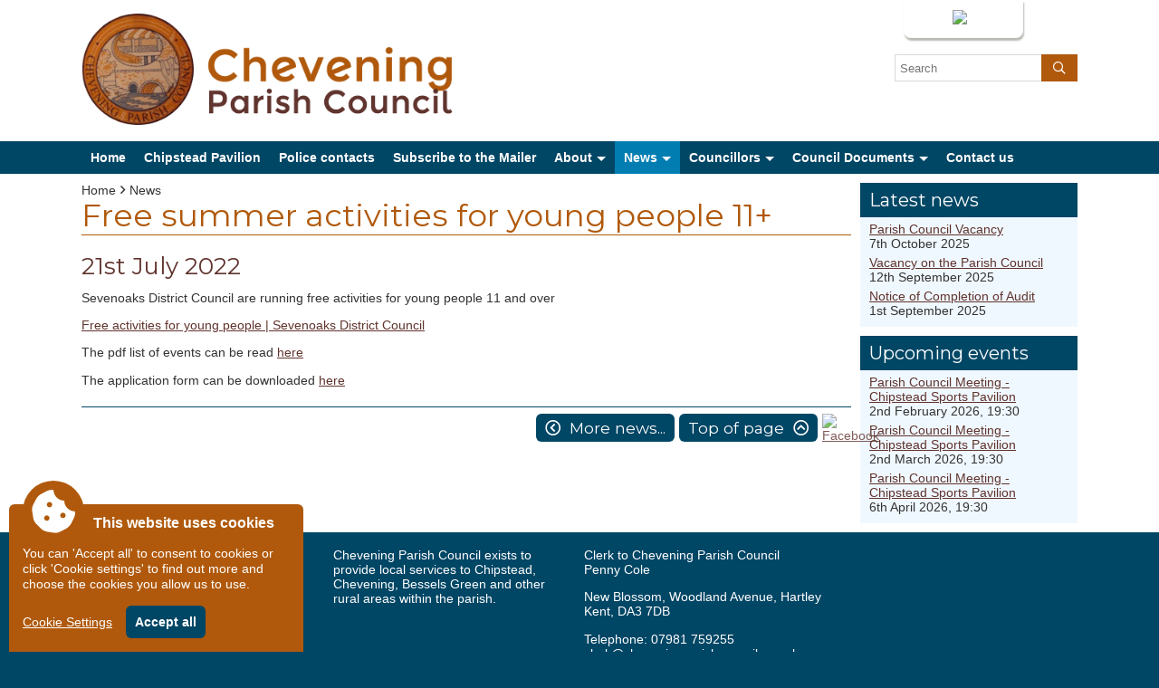

--- FILE ---
content_type: text/html; charset=UTF-8
request_url: https://www.cheveningparishcouncil.gov.uk/article-free_summer_activities_for_young_people_11_.html
body_size: 3952
content:
<!DOCTYPE html>
<html lang="en">
<head>
<meta http-equiv="Content-Type" content="text/html; charset=utf-8" />
<title>Free summer activities for young people 11+ | Chevening Parish Council</title>
<link rel="stylesheet" href="css/core.php" type="text/css" />
<link rel="stylesheet" href="theme/activity/style.php" type="text/css" />
<link rel="stylesheet" href="theme/activity/custom.php" type="text/css" />
<link rel="shortcut icon" href="theme/activity/favicon.png" />
<link rel="preconnect" href="https://fonts.googleapis.com">
<link rel="preconnect" href="https://fonts.gstatic.com" crossorigin>
<link href="https://fonts.googleapis.com/css2?family=Montserrat:wght@400;700&family=Open+Sans:ital,wght@0,300;0,400;0,600;0,700;1,400&display=swap" rel="stylesheet">
<meta name="description" content="Free summer activities for young people 11+" />
<meta name="keywords" content="" />
<meta name="author" content="Conceptulise Website Management System, www.conceptulise.com" />
<meta name="viewport" content="width=device-width, initial-scale=1.0, maximum-scale=1.0, user-scalable=0">
<link rel="stylesheet" href="reorder/font-awesome.min.css">
<link rel="stylesheet" href="theme/activity/animate.css">
 <script src="reorder/cookieconsent.js"></script>
    <script>
        window.CookieConsent.init({
          categories: {
            necessary: {
              needed: true,
              wanted: true,
              checked: true,
              language: {
                locale: {
                  en: {
                    name: 'Necessary cookies',
                    description: 'Whilst our use of cookies is kept to an absolute minimum, the website may use anonymous session cookies to identify your browser when logged in or to perform tasks such as remembering items added to your shopping basket. You can disable these by changing your browser settings, but this may affect how the website functions.',
                  }
                }
              }
            },
						thirdparty: {
              needed: false,
              wanted: false,
              checked: false,
              language: {
                locale: {
                  en: {
                    name: 'Third-party cookies',
                    description: 'Pages of our website may include embedded content from external services. These include social media channels and to provide search functionality. These services often use cookies and won\'t display without your agreement.',
                  }
                }
              }
            }
          },
		  
          services: {
			              facebook: {
              category: 'thirdparty',
              type: 'dynamic-script', // dynamic-script, script-tag, wrapped, localcookie
              search: 'facebook',
              language: {
                locale: {
                  en: {
                    name: 'Facebook'
                  }
                }
              }
            },
            twitter: {
              category: 'thirdparty',
              type: 'dynamic-script',
              search: 'twitter',
              language: {
                locale: {
                  en: {
                    name: 'Twitter'
                  }
                }
              }
            },
						cse: {
              category: 'thirdparty',
              type: 'wrapped',
              search: 'googlecse',
              language: {
                locale: {
                  en: {
                    name: 'Google search'
                  }
                }
              }
            }
			          }
        });
      </script>

<script src="reorder/respond.min.js"></script>
<script src="reorder/jquery-1.8.3.min.js"></script>
<script src="reorder/infinite-scroll.pkgd.min.js"></script>
<script src="reorder/masonry.pkgd.min.js"></script>

<script src="reorder/jquery-ui-1.12.1.min.js"></script>
<script src="reorder/fitvids.js"></script>
<script src="reorder/imagesloaded.pkgd.min.js"></script>
<!--[if lt IE 9]>
   <script src="reorder/html5shiv.js"></script>
<![endif]-->
<link rel="canonical" href="https://www.cheveningparishcouncil.gov.uk/article-free_summer_activities_for_young_people_11_.html" /></head>


<body><a id="top" accesskey="T"></a>
<script src="reorder/dragpanel.js"></script>
<div id="dragpanel">
	<div id="panel">
		<div class="paneldata clearfixpanel">
            <div><h5>Login</h5>
				<form method="post" action="login.php">
<label for="username">Username</label><input name="sname" id="username" type="text" required />
<label for="password">Password</label><input name="spass" id="password" type="password" required />
<input type="submit" name="Submit" value="Login" class="panelbutton" /><a href="password_reset.php" title="I've forgotten my password" style="margin-left:10px;">I've forgotten my password</a>
</form>
			</div>
			
		</div>
	</div>
	
	<div class="edittab">
		
		<ul class="edit">
			<li id="toggle">
				<a id="expand" class="expand" href="#">Login <img src="icon/extenddown.png" alt="Extend"></a>
				<a id="shink" style="display: none;" class="shink" href="#">Close <img src="icon/extendup.png" alt="Shink"></a>			
			</li>
	    	<li>&nbsp;</li>
		</ul> 		
			
	</div>
	
</div>

<div id="container" class="clearfix" >

<div id="logowhitecontainer"><div id="logowhite">
<div id="logocontainer" class="clearfix">
<a href="index.html"><img src="chevening.png" alt="Chevening Parish Council" /></a>		
	<form action="search.html" id="searchbox" name="searchbox">
    <input type="hidden" name="cx" value="000842130387444757098:mmzhifmdors" />
    <input type="hidden" name="ie" value="UTF-8" />
   
    <input name="q" type="text" placeholder="Search" class="searchbox" /><input name="submit" value="&#xf002;" type="submit" class="searchboxsubmit">
    </form>

</div>
</div></div><div id="navbar"><nav id="nav" role="navigation" class="clearfix">
<ul class="clearfix"><li><a href="index.html" title="Chevening Parish Council homepage" accesskey="1">Home</a></li>
<li><a href="page-chipstead_pavilion.html"  >Chipstead Pavilion</a></li><li><a href="page-police_contacts.html"  >Police contacts</a></li><li><a href="form-subscribe_to_the_mailer.html"  >Subscribe to the Mailer</a></li><li><a href="page-about.html"  ><span>About</span></a><ul><li><a href="slink-about-chevening_parish_welcome_pack.html"  >Chevening Parish Welcome Pack</a></li><li><a href="sgallery-about-chipstead_picnic_2017.html"  >Chipstead Picnic 2017</a></li><li><a href="sgallery-about-dragon_boat_festival_2016.html"  >Dragon Boat Festival 2016</a></li><li><a href="sgallery-about-light_up_a_life___our_christmas_tree.html"  >Light up a Life - our Christmas Tree</a></li><li><a href="sgallery-about-our_asset_register_in_pictures_.html"  >Our asset register in pictures!</a></li><li><a href="sgallery-about-past_and_present.html"  >Past and present</a></li></ul></li><li><a href="news-news.html"   class='selected'><span>News</span></a><ul><li><a href="spage-news-chevening_parish_welcome_pack56.html"  >Chevening Parish Welcome Pack</a></li></ul></li><li><a href="page-chevening_parish_councillors.html"  ><span>Councillors</span></a><ul><li><a href="spage-chevening_parish_councillors-contact_the_parish_council.html"  >Contact the Parish Council</a></li></ul></li><li><a href="page-council_meetings.html"  ><span>Council Documents</span></a><ul><li><a href="spage-council_meetings-agenda.html"  >Agenda</a></li><li><a href="spage-council_meetings-annual_assemby.html"  >Annual Assembly</a></li><li><a href="slink-council_meetings-application_for_parish_council_cil_funding.html"  >Application for Parish Council CIL Funding</a></li><li><a href="spage-council_meetings-chevening_burial_ground.html"  >Chevening Burial Ground</a></li><li><a href="spage-council_meetings-chevening_parish_council_grants_policy.html"  >Chevening Parish Council Grants Policy</a></li><li><a href="spage-council_meetings-governance.html"  >Governance</a><ul><li><a href="sspage-council_meetings-governance-annual_returns.html"  >Annual Returns</a></li><li><a href="sspage-council_meetings-governance-governance_documents.html"  >Governance Documents</a></li></ul></li><li><a href="slink-council_meetings-guidance_on_attending_a_parish_council_meeting.html"  >Guidance on attending a Parish Council Meeting</a></li><li><a href="spage-council_meetings-minutes.html"  >Minutes</a></li><li><a href="slink-council_meetings-parish_plan_2013.html"  >Parish Plan 2013</a><ul><li><a href="sslink-council_meetings-parish_plan_2013-updated_actions_february_2017.html"  >Updated Actions February 2017</a></li></ul></li><li><a href="spage-council_meetings-roles_and_responsibilities_of_the_council.html"  >Roles and Responsibilities of the Council</a></li></ul></li><li><a href="form-contact_us.html"  >Contact us</a></li></ul></nav></div><div id="whitebg">

<div id="contentcontainer">
<div class="content"><a id="skip" accesskey="S"></a>

<div id="youarehere"><a href="index.html" title="Chevening Parish Council homepage">Home</a><a href="news-news.html" title="News">News</a></div><h1>Free summer activities for young people 11+</h1><h2 class="eventdetaildate">21st July 2022</h2><div class="eventcontent"><p>Sevenoaks District Council are running free activities for young people 11 and over</p>
<p><a href="https://www.sevenoaks.gov.uk/downloads/file/3397/free_activities_for_young_people">Free activities for young people | Sevenoaks District Council</a></p>
<p>The pdf list of events can be read <a href="/imgs/activities_list514.pdf" data-file="569" data-name="activities_list514.pdf" target="_blank">here</a></p>
<p>The application form can be downloaded <a href="/imgs/free_summer_activities_application_form_final930.docx" data-file="570" data-name="free_summer_activities_application_form_final930.docx">here</a></p></div><hr id="lowerhr" /><div class="pagebuttons"><a class="buttonlink back" href="news-news.html" >More news...</a><a href="#top" class="buttonlink up" >Top of page</a>  <a href="https://www.facebook.com/Chevening-Parish-Council-333124350228065/" title="Chevening Parish Council Facebook" class="social"><img src="icon/facebook.png" alt="Facebook" /></a>   </div>
<div class="fb-like" data-href="https://www.cheveningparishcouncil.gov.uk/article-free_summer_activities_for_young_people_11_.html" data-width="300" data-layout="standard" data-action="like" data-size="large" data-share="true"></div>

<div class="clearer"></div></div><div id="focus"><div class="focus"><h3>Latest news</h3><h4><a href="article-parish_council_vacancy41.html" title="Parish Council Vacancy">Parish Council Vacancy</a><br />7th October 2025</h4><h4><a href="article-vacancy_on_the_parish_council46.html" title="Vacancy on the Parish Council">Vacancy on the Parish Council</a><br />12th September 2025</h4><h4><a href="article-notice_of_completion_of_audit7.html" title="Notice of Completion of Audit">Notice of Completion of Audit</a><br />1st September 2025</h4></div><div class="focus"><h3>Upcoming events</h3><h4><a href="revent-parish_council_meeting_-4.html" title="Parish Council Meeting - Chipstead Sports Pavilion">Parish Council Meeting - Chipstead Sports Pavilion</a><br />2nd February 2026, 19:30 </h4><h4><a href="revent-parish_council_meeting_-5.html" title="Parish Council Meeting - Chipstead Sports Pavilion">Parish Council Meeting - Chipstead Sports Pavilion</a><br />2nd March 2026, 19:30 </h4><h4><a href="revent-parish_council_meeting_-6.html" title="Parish Council Meeting - Chipstead Sports Pavilion">Parish Council Meeting - Chipstead Sports Pavilion</a><br />6th April 2026, 19:30 </h4></div></div></div><div id="clearer"></div></div></div>

<script src="reorder/jquery.slicknav.min.js"></script>
<script type="text/javascript">
$(document).ready(function(){
	$('#nav').mobilenav({
		allowParentLinks:true,
		prependTo:'#navbar'
	}
	);
});
</script>


<div id="darkfooter">
<div id="spectulise">
<div class="footerfocus"><figure><img src="/imgs/logo263.png" alt="Chevening"></figure></div><div class="footerfocus"><p>Chevening Parish Council exists to provide local services to
             Chipstead, Chevening, Bessels Green  and other rural areas within the parish.</p></div><div class="footerfocus"><p>Clerk to Chevening Parish Council<br>Penny Cole</p>
<p>New Blossom, Woodland Avenue, Hartley<br>Kent, DA3 7DB</p>
<p>
	Telephone: 07981 759255
	<br>
	<a href="mailto:clerk@cheveningparishcouncil.gov.uk">clerk@cheveningparishcouncil.gov.uk</a></p></div>
</div>
<div id="legal"><a href="spage-spectulise-accessibility.html" accesskey="0" title="Website Accessibility">Accessibility</a> | <a href="sitemap.html" title="Website site map" accesskey="3">Sitemap</a> | <a href="spage-spectulise-privacy.html" title="Website privacy statement">Privacy</a> | <a href="spage-spectulise-termsandconditions.html" title="Website terms and conditions">Terms and conditions</a><br/><a href="http://www.spectulise.com" title="Conceptulise Content Management System">Powered by Conceptulise CMS</a></div></div>
<div id="fb-root"></div>
<script async defer crossorigin="anonymous" src="https://connect.facebook.net/en_GB/sdk.js#xfbml=1&version=v10.0&appId=344185073688632" nonce="CFAadVBS"></script>

  
<script src="reorder/doubletaptogo.js"></script>
<script>

	$( function()
	{
		$( '#nav li:has(ul)' ).doubleTapToGo();
	});
	$(document).ready(function(){
		 $('iframe[src*="vimeo"], iframe[src*="youtube"], .respvideo').parent().fitVids();

	});

</script>
<script src="reorder/flickity.pkgd.min.js"></script>
<script src="reorder/flickity-fade.js"></script>
<script src="reorder/flickity-fullscreen.js"></script>
</body>
</html>

--- FILE ---
content_type: text/css;charset=UTF-8
request_url: https://www.cheveningparishcouncil.gov.uk/css/core.php
body_size: 13451
content:

html {
  box-sizing: border-box;
}

*, *:before, *:after {
  box-sizing: inherit;
}
#skip{
display:none;
}
#contentcontainer{
margin-left:auto;
margin-right:auto;
padding-top:10px;
display:flex;
}

.content{
margin:0px 0px 0px 0px;
padding:0px 0px 5px 0px;
width:100%;
}

.content ul, .content ol{
   list-style-position: inside;
}

.concepttable {
	border-collapse: collapse;
}
.concepttable td {
	border: 1px solid #d7dada;
	padding: 5px !important;
}

img{border:0px; max-width:100%}

.clearer{
clear:both;
padding-bottom:5px;
}

#focus{
flex-grow:0;
flex-shrink:0;
flex-basis:240px;
margin-left:10px;
}

@media only screen and ( max-width: 600px )
                {
     #focus
    {
    display:none !important;
    }
    }
    
/**** Clearfix ****/
.clearfix:before, .clearfix:after { content: ""; display: table; }
.clearfix:after { content: ""; display: table; clear: both;}    

/* ### Drag Panel ### */ 

.clearpanel {clear: both;height: 0;line-height: 0;}
.clearfixpanel:after {content: ".";display: block;height: 0;clear: both;visibility: hidden;}
.clearfixpanel {display: inline-block;}
/* Hides from IE-mac \*/
* html .clearfixpanel {height: 1%;}
.clearfixpanel {display: block;}
/* End hide from IE-mac */
.clearfixpanel {height: 1%;}
.clearfixpanel {display: block;}

/* Panel Tab/button */
.edittab {
  	
	height: 42px;
	position: relative;
    top: 0;
    z-index: 999;
}
.edittab a{
color:#ffffff;
text-decoration:none;
}
.edittab a:hover, .edittab a:focus{
text-decoration:underline;
}
.edittab ul.edit {background-image:url(../../icon/trans.png);

	display: block;
	position: relative;
  	float: right;
  	clear: right;
  	height: 42px;
	width: auto;
  	font-weight: bold;
	line-height: 42px;
	margin: 0;
	padding:0px;
	right: 150px;
  	color: white;
	text-align: center;
	-moz-border-radius-bottomright: 8px;
border-bottom-right-radius: 8px;
-moz-border-radius-bottomleft: 8px;
border-bottom-left-radius: 8px;
box-shadow: 1px 3px 2px #B9B9B3;
}
.edittab ul.edit li {
 	text-align: left;
  	padding: 0px 0px 0px 10px;
	display: block;
	float: left;
	height: 42px;
}
.edittab a.expand, .edittab a.shink {
	height: 20px;
	line-height: 20px !important;
	padding-left: 0px !important;
	cursor: pointer;
	display: block;
	position: relative;
	top: 11px;
}

/* sliding panel */
#dragpanel {
    position: absolute;
    top: 0;
    width: 100%;
    z-index: 999;
    text-align: center;
    margin-left: auto;
    margin-right: auto;
}

#panel {
	width: 100%;
	height: auto;
    padding-bottom:20px;
	color: #999999;
	background-image:url(../../icon/trans.png);
	overflow: hidden;
	position: relative;
	z-index: 999;
	display: none;
}
#panel .paneldata {
	display:flex;
	margin: 0 auto;
	padding-top: 15px;
	text-align: left;
}
#panel .paneldata div{
padding-right:10px;
flex-basis:33%;
}

#panel .paneldata div:not(:first-child) {
	border-left: 1px solid #333;padding:0px 10px 0px 10px;
}

#panel h5{
color:#ffffff;
font-size:1.6em;
margin:0px;
padding:0px;
text-shadow: 1px 1px 1px #666666;
}
#panel a{
color:#60332D;
text-decoration:none;
}
#panel a{
text-decoration:underline;
}
#panel .panelbutton{
border:1px solid #d7dada; -webkit-border-radius: 3px; -moz-border-radius: 3px;border-radius: 3px; padding: 5px 8px 5px 8px; font-weight:bold; color: #333333; background-color: #ffffff; text-decoration:none; font-size:1em; display:inline-block; width:auto; margin:10px 0px 0px 0px; cursor:pointer;
}
#panel .panelbutton.editspc{
margin:10px 0px 10px 0px;
}
#panel label{
font-weight:bold;
}
.editbtn{
width:20px;
margin-bottom:-3px;
margin-right:5px;
}
.panelbutton i{
margin-right:5px;
}

#panel .panelbutton:hover, #panel .panelbutton:focus-within{
 border:1px solid #bfc4c4; background-color: #B0590C;text-shadow: 1px 1px 0 #333333; color:#ffffff;
}


@media only screen and ( max-width: 1000px )
        {
        #panel .paneldata{
        margin-left:10px;
        margin-right:10px;
        }
        }
@media only screen and ( max-width: 600px )
        {
        #panel .paneldata{
        flex-wrap:wrap;
        }
        #panel .paneldata div, #panel .paneldata div:not(:first-child){
        flex-basis:100%;
        border-left: 0px;
        border-bottom: 1px solid #333;
        margin-bottom:10px;
        padding:0px;
        }
        #panel .paneldata div:last-child{
        border-bottom: 0px;
        }
        }

/* ### END Drag Panel ### */ 

/* ### Toggle switch ### */
/* ------------------------------------------
CSS TOGGLE SWITCHES (Ionuț Colceriu)
Licensed under Unlicense 
https://github.com/ghinda/css-toggle-switch
------------------------------------------ */

.switch .slide-button{
	display: none;
}


@media only screen {

	.switch {
		position: relative;
		padding: 0;
        width:100px;
	}
	
	.switch input {
		position: absolute;
		opacity: 0;
	}
	
	.switch label {
		position: relative;
		z-index: 2;
		float: left;
		width: 50%;
		height: 100%;
		margin: 0;
		text-align: center;
	}

	.switch .slide-button {
		position: absolute;
		top: 0;
		left: 0;
		padding: 0;
		z-index: 1;
		width: 50%;
		height: 100%;
	}

	.switch input:last-of-type:checked ~ .slide-button {
		left: 50%;
	}

	/* Shared */
	.switch {
		display: block;
		height: 30px;
	}
	
	.switch * {
		-webkit-box-sizing: border-box;
		-moz-box-sizing: border-box;
		-ms-box-sizing: border-box;
		-o-box-sizing: border-box;
		box-sizing: border-box;
	}
	
	.switch .slide-button {
		display: block;
		-webkit-transition: all 0.3s ease-out;
		-moz-transition: all 0.3s ease-out;
		-ms-transition: all 0.3s ease-out;
		-o-transition: all 0.3s ease-out;
		transition: all 0.3s ease-out;
	}
	
	.switch label {
		line-height: 30px;
		vertical-align: middle;
	}
	
	
	/* Outline the toggles when the inputs are focused */
	.switch input:focus + label {
		outline: 1px dotted #888;
	}
	
	/* Bugfix for older Webkit, including mobile Webkit. Adapted from:
	 * http://css-tricks.com/webkit-sibling-bug/
	 */
	.switch {
		-webkit-animation: bugfix infinite 1s;
	}
	
	@-webkit-keyframes bugfix { from { position: relative; } to { position: relative; } }
 
	.swstatus {
		background-color: #2d3035;
		color: #fff;
		font-weight: bold;
		text-align: center;
		text-shadow: 1px 1px 1px #191b1e;
		border-radius: 8px;	
		box-shadow: inset 0 2px 6px rgba(0, 0, 0, 0.3), 0 1px 0px rgba(255, 255, 255, 0.2);
        margin-bottom:15px;
	}
    .swstatus2 {
		background-color: #EFEFEF;
		color: #333;
		font-weight: bold;
		text-align: center;
		text-shadow: 1px 1px 1px #ffffff;
		border-radius: 8px;	
		box-shadow: inset 0 2px 6px rgba(0, 0, 0, 0.3), 0 1px 0px rgba(255, 255, 255, 0.2);
        margin-bottom:6px;
	}
.swstatus2 input:checked + label {
		color: #fff;
		text-shadow: 0 1px 0 rgba(0,0,0,0.5);
	}
	.swstatus .slide-button {
		border: 1px solid #333;
		background-color: #79B019;
		box-shadow: 0 1px 1px rgba(0, 0, 0, 0.2), inset 0 1px 1px rgba(255, 255, 255, 0.45);
		border-radius: 8px;
	}
    .swstatus2 .slide-button {
		border: 1px solid #999;
		background-color: #79B019;
		box-shadow: 0 1px 1px rgba(0, 0, 0, 0.2), inset 0 1px 1px rgba(255, 255, 255, 0.45);
		border-radius: 8px;
	}

	.swstatus.blue .slide-button, .swstatus2.blue .slide-button {
		background-color: #79B019;
      
	}

	.swstatus.blue input:first-of-type:checked ~ .slide-button, .swstatus2.blue input:first-of-type:checked ~ .slide-button {
		background-color: #990000;
        
	}

}
/* ### END Toggle switch ### */

/* ### Edit links and buttons ### */

.eventstatus{
display:inline-block;
width:30px;
border:1px solid #d7dada; 
text-align: center; background-color: #ffffff; text-decoration:none;
-o-transition-duration: .5s;
-moz-transition-duration: .5s;
-webkit-transition: -webkit-transform .5s;float:right;
}
.eventstatus:hover, .eventstatus:focus-within{
background-color:#004665;
}
.eventstatus a{
padding: 5px 5px 2px 5px;
display:block;
}
.eventstatus .editicon{
width:20px;
}
.editorbutton, .resetfocal, .addrecur, .checkoutbutton{
font-family:inherit;
color:#ffffff;
background-color:#79B019;
padding:8px 15px 8px 15px;
font-weight:bold;
text-decoration:none;
border-radius:6px;
cursor:pointer;
border:0px;
display:inline-block;
}
.editorbutton:hover, .editorbutton:focus, .resetfocal:hover, .resetfocal:focus, .addrecur:hover, .addrecur:focus, .checkoutbutton:hover, .checkoutbutton:focus{
background-color:#618D14;
}
.editorbutton.delete, .submitbutton.delete{
background-color:#990000;
}
.editorbutton.delete:hover, .submitbutton.delete:hover, .editorbutton.delete:focus, .submitbutton.delete:focus{
background-color:#7A0000;
}
.submitbutton, .addtobasket, .genbutton{
font:inherit;
color:#ffffff;
background-color:#B0590C;
padding:8px 15px 8px 15px;
font-weight:bold;
text-decoration:none;
border:0px;
border-radius:6px;
cursor:pointer;
display:inline-block;
}
.submitbutton:hover, .submitbutton:focus, .addtobasket:hover, .addtobasket:focus, .genbutton:hover, .genbutton:focus{
background-color:#004665;
}
.genbutton.login{
display:block;
text-align:center;
}
.genbutton.login.padtop{
margin-top:10px;
}
.social{max-width:32px;}
.fc .fc-button-primary{
background-color:#B0590C;
border:#B0590C;
}
.fc .fc-button-primary:hover, .fc .fc-button-primary:not(:disabled).fc-button-active{
background-color:#004665;
}
.pagebuttons{
float:right;
}
.social img{
max-width:32px;
 opacity: 0.8;
 -o-transition-duration: .5s;
-moz-transition-duration: .5s;
-webkit-transition: -webkit-transform .5s;
}
.social:hover img, .social:focus img{
opacity: 1;
-o-transition-duration: .5s;
-moz-transition-duration: .5s;
-webkit-transition: -webkit-transform .5s;
}

/* ### END Edit links and buttons ### */

/* ### Tooltips ###*/
.ui-tooltip {
	padding: 8px;
	position: absolute;
	z-index: 9999;
	max-width: 300px;
	-webkit-box-shadow: 0 0 5px #aaa;
	box-shadow: 0 0 5px #aaa;
    background-color:#ffffff;
}
/* Fades and background-images don't work well together in IE6, drop the image */
* html .ui-tooltip {
	background-image: none;
}
body .ui-tooltip { border-width: 2px; }

/* ### Forms ###*/

label{
display:block;
margin-top:10px;
margin-bottom:2px;
}
input{
display:block;
}
.form-required::after{
content:"*";
color:#D90000;
font-size: smaller;
vertical-align:super;
}
.form-field{
    padding:0px 0px 0px 0px;
    margin-top:10px;
    vertical-align:top;
}
.formfout{
position:relative;
overflow:hidden;
}
.form-field.check{
position:absolute;
}
.form-field input, .form-field textarea, .form-field select, #panel input{
border:1px solid #d7dada;
border-radius:3px;
font-size:1em;
padding: 8px 5px 8px 5px;
font:inherit;
color:#333333;
width:100%;
}
.form-field select{
width:100%;
}
.form-field input:focus-within, .form-field textarea:focus-within, #panel input:focus-within{
border:1px solid #B0590C;
}
.form-field select{
padding-right:37px;
border-radius:3px;
border:1px solid #d7dada;
appearance: none;
-webkit-appearance: none;
-moz-appearance: none;
background-image:
    linear-gradient(45deg, transparent 50%, #B0590C 50%),
    linear-gradient(135deg, #B0590C 50%, transparent 50%),
    linear-gradient(to right, #ECECEC, #ECECEC);
  background-position:
    calc(100% - 20px) calc(1em + 1px),
    calc(100% - 15px) calc(1em + 1px),
    calc(100% - 2.5em) 0.5em;
  background-size:
    5px 5px,
    5px 5px,
    1px 1.5em;
  background-repeat: no-repeat;
}
.form-field select:focus{
background-color:#FAFAFA;
border: 1px solid #ECECEC;
border-radius:3px;
}
.form-field select option{
border: 1px solid #ECECEC;
}
.form-field textarea{
resize: vertical;
}
.form-field label{
font-size:1em;
font-weight:600;
}
.form-row .form-field{
width:calc(49% - 2px);
display:inline-block;
margin-right:2%;
}
.form-row.title .form-field{
width:39%;
}
.form-row.title .form-field.title{
width:18%;
}
.form-row .form-field:last-of-type{
margin-right:0%;
}
.form-field i{
font-size:0.8em;
}
.form-field .formcheckbox{
  display: block;
  position: relative;
  padding-left: 35px;
  margin-bottom: 12px;
  cursor: pointer;
}
.form-field .formcheckbox input{
	position: absolute;
  opacity: 0;
  cursor: pointer;
  height: 0;
  width: 0;
 }
.form-field .formcheck, .radiocheck{
  position: absolute;
  top: 0;
  left: 0;
  height: 25px;
  width: 25px;
  background-color: #d7dada;
  border-radius:3px;
  opacity: 0.6;
}
.form-field .radiocheck{
  border-radius:50%;
}
.formcheckbox:hover input ~ .formcheck, .formcheckbox:focus-within input ~ .formcheck, .formcheckbox:hover input ~ .radiocheck, .formcheckbox:focus-within input ~ .radiocheck {
  opacity: 1 ;
  border:1px solid #B0590C;
}
.formcheckbox input.field-error ~ .formcheck, .formcheckbox input.field-error ~ .radiocheck, input.field-error, select.field-error, textarea.field-error {
  border:1px solid red;
}
.formcheckbox input:checked ~ .formcheck,  .formcheckbox input:checked ~ .radiocheck{
  background-color: #B0590C;
  opacity: 1;border:0px solid;
}
/* Check marker (hidden when not checked) */
.formcheck:after, .radiocheck:after {
  content: "";
  position: absolute;
  display: none;
}
.formcheckbox input:checked ~ .formcheck:after, .formcheckbox input:checked ~ .radiocheck:after {
  display: block;
}
.formcheckbox .formcheck:after {
  left: 9px;
  top: 5px;
  width: 8px;
  height: 13px;
  border: solid white;
  border-width: 0 3px 3px 0;
  -webkit-transform: rotate(45deg);
  -ms-transform: rotate(45deg);
  transform: rotate(45deg);
}
.formcheckbox .radiocheck:after{
  top: 9px;
  left: 9px;
  width: 8px;
  height: 8px;
  border-radius: 50%;
  background: white;
}
.formcheck.disabled{
background-color:#ECECEC !important;
cursor:auto;
}
.errorbox{
background-color:#FFB0B0;
border:1px solid #D60011;
padding:10px;
}
.confirmbox{
display:none;
background-color:rgba(121,176,25);
color:#ffffff;
padding:15px;
border-radius:3px;
margin:10px 0px 10px 0px;
}
.srlabel{
position:absolute;
clip:rect(1px, 1px, 1px, 1px);
}

@media only screen and ( max-width: 800px )
                {
.form-row .form-field, .form-row.title .form-field, .form-row.title .form-field.title{
width:100%;
}
.form-row .form-field:first-of-type{
margin-right:0px;
}
		   }

/* ### END Forms ###*/


/* ### Preview images ###*/

.galimg{
width: 100%;
}
.eventimage, .productlistimage{
width:150px;
height:125px;
background-size:cover;
float:left;
margin:0px 15px 15px 0px;
border:1px solid #d7dada;
}
.productlistimage{
overflow:hidden;
}
.gridimage{
height:200px;
background-size:cover;
margin-bottom:20px;
}
.eventimage a, .gridimage a, .productlistimage a, .buttonbg a{
display:block;
height:100%;
}
.storyimage{
width:400px;
margin:18px 15px 15px 0px;
float:left;
border:1px solid #d7dada;
}
.storyimage img{
display:block;
}

@media only screen and ( max-width: 800px )
        {
        .storyimage{
        width:250px;
        }
        }

@media only screen and ( max-width: 600px )
        {
        .storyimage{
        width:100%;
        }
        }

/* ### End preview images ###*/

/* ### News and events ###*/

.galopt{
border:1px solid #d7dada; -webkit-border-radius: 3px; -moz-border-radius: 3px;border-radius: 3px;font-family:arial, helvetica, sans-serif; padding: 5px 8px 5px 8px; font-weight:bold; color: #333333; background-color: #ffffff;
margin-bottom:5px;
}
.galopt .pages{
float:right;
}
.eventdate, .eventtime{padding:0px; margin:5px 0px 0px 0px;}

/* ### End news and events ###*/

/* ### Gallery sliders ###*/

/*! Flickity v2.2.2
https://flickity.metafizzy.co
---------------------------------------------- */
.flickity-enabled{position:relative}.flickity-enabled:focus{outline:0}.flickity-viewport{overflow:hidden;position:relative;height:100%}.flickity-slider{position:absolute;width:100%;height:100%}.flickity-enabled.is-draggable{-webkit-tap-highlight-color:transparent;-webkit-user-select:none;-moz-user-select:none;-ms-user-select:none;user-select:none}.flickity-enabled.is-draggable .flickity-viewport{cursor:move;cursor:-webkit-grab;cursor:grab}.flickity-enabled.is-draggable .flickity-viewport.is-pointer-down{cursor:-webkit-grabbing;cursor:grabbing}.flickity-button{position:absolute;background:hsla(0,0%,100%,.75);border:none;color:#333}.flickity-button:hover{background:#fff;cursor:pointer}.flickity-button:focus{outline:0;box-shadow:0 0 0 5px #19f}.flickity-button:active{opacity:.6}.flickity-button:disabled{opacity:.3;cursor:auto;pointer-events:none}.flickity-button-icon{fill:currentColor}.flickity-prev-next-button{top:50%;width:44px;height:44px;border-radius:50%;transform:translateY(-50%)}.flickity-prev-next-button.previous{left:10px}.flickity-prev-next-button.next{right:10px}.flickity-rtl .flickity-prev-next-button.previous{left:auto;right:10px}.flickity-rtl .flickity-prev-next-button.next{right:auto;left:10px}.flickity-prev-next-button .flickity-button-icon{position:absolute;left:20%;top:20%;width:60%;height:60%}.flickity-page-dots{position:absolute;width:100%;bottom:-40px;padding:0;margin:0;list-style:none;text-align:center;line-height:1}.flickity-rtl .flickity-page-dots{direction:rtl}.flickity-page-dots .dot{display:inline-block;width:10px;height:10px;margin:0 5px;background:#333;border-radius:50%;opacity:.25;cursor:pointer}.flickity-page-dots .dot.is-selected{opacity:1}

/* Flickity fullscreen v1.0.1
------------------------- */

.flickity-enabled.is-fullscreen {
  position: fixed;
  left: 0;
  top: 0;
  width: 100%;
  height: 100%;
  background: hsla(0, 0%, 0%, 0.9);
  padding-bottom: 35px;
  z-index: 999;
}

.flickity-enabled.is-fullscreen .flickity-page-dots {
  bottom: 10px;
}

.flickity-enabled.is-fullscreen .flickity-page-dots .dot {
  background: white;
}

/* prevent page scrolling when flickity is fullscreen */
html.is-flickity-fullscreen {
  overflow: hidden;
}

/* ---- flickity-fullscreen-button ---- */

.flickity-fullscreen-button {
  display: block;
  right: 10px;
  top: 10px;
  width: 24px;
  height: 24px;
  border-radius: 4px;
}
.flickity-fullscreen-button {
  display: block;
  right: 10px;
  top: 10px;
  width: 24px;
  height: 24px;
  border-radius: 4px;
}
.flickity-fullscreen-button-exit {
  right: 40px;
  top: 40px;
}

/* right-to-left */
.flickity-rtl .flickity-fullscreen-button {
  right: auto;
  left: 10px;
}

.flickity-fullscreen-button-exit { display: none; }

.flickity-enabled.is-fullscreen .flickity-fullscreen-button-exit { display: block; }
.flickity-enabled.is-fullscreen .flickity-fullscreen-button-view { display: none; }

.flickity-fullscreen-button .flickity-button-icon {
  position: absolute;
  width: 16px;
  height: 16px;
  left: 4px;
  top: 4px;
}

.carousel.is-fullscreen .carousel-cell {
  height: 100%;
}

/* flickity-fade */

.flickity-enabled.is-fade .flickity-slider > * {
  pointer-events: none;
  z-index: 0;
}

.flickity-enabled.is-fade .flickity-slider > .is-selected {
  pointer-events: auto;
  z-index: 1;
}

.slideshowslide{
width:100%;
text-align:center;
}
#slidercontrols{
margin:10px 0px 10px 0px;
}
#slidercontrols .pause i{
color:#D60011;
}
#slidercontrols .play i{
color:#79B019;
}
#slidethumb .slidethumbslide{
width:20%;
overflow:hidden;
display:inline-block;
margin:0.5%;
background-size:cover;
background-position:center;
}
#slidethumb .aspect{
margin-top:75%;
}
#slidethumb .slidethumbslide {
border:1px solid #d7dada;
}
#slidethumb .slidethumbslide.is-selected, #slidethumb .slidethumbslide:hover, #slidethumb .slidethumbslide:focus {border:1px solid #B0590C;
}
.slideinfo{
text-align:left;
position:absolute; bottom:0%;
background: rgba(176, 89, 12,0.70);
width:100%;
}
.slideinfo p{
color:#ffffff;
margin:10px;
}
.slideinfo h5{
margin:10px;
}
#subgallerylist ul{
padding:0px;
margin:-0.3% -0.5% -1% -0.5%;
list-style-type:none;
list-style-image:none;
overflow:hidden;
}
#subgallerylist li{
width:24%;
margin:0.3% 0.5% 1% 0.5%;
display:inline-block;
vertical-align:top;
}
#subgallerylist li div{
height:150px;
overflow:hidden;
display:block;
background-size:cover;
background-position:center;
border: 1px solid #d7dada;
margin-bottom:5px;
}
#subgallerylist li a{
display:block;
height:100%;
}
.gallerydetail{
margin-left:calc(25% + 10px);
}
.fcontent .galthumb{
float:left;
margin-top:10px;
border:1px solid #d7dada;
border-radius:3px;
width:25%;
}
#gallerybox .story{
margin-bottom:20px;
}
#gallerybox .story img{
display:block;
}
.masonrycaption{
color:#ffffff;
width:100%;
position:absolute;
z-index:1;
bottom:0;
padding-left:10px;
padding-right:10px;
background: rgb(0,0,0);
background: linear-gradient(0deg, rgba(0,0,0,0.4) 0%, rgba(0,0,0,0.4) 65%, rgba(0,0,0,0) 100%);
}
#gallerygrid{
list-style-type:none;
list-style-image:none;
margin:0px;
padding:0px;
margin-right:-1%;
overflow:hidden;
}
#gallerygrid li{
width:19%;
display:inline-block;
margin-right:1%;
vertical-align:top;
margin-top:1%;
border:1px solid #d7dada;
background-size: cover;
background-position: center;
}
#gallerygrid .enlarger{
  position: relative;
padding-top:25%;
padding-bottom:25%;
display:block;
  opacity: 0;
  transition: .5s ease;
  background-color: #B0590C;
  color:#ffffff;
  text-align:center;
}
.enlarger i{
font-size:3em;
}
#gallerygrid a div:hover, #gallerygrid a:focus div{
  opacity: 0.7;
}
.homeslide-slide{
width:100vw;
background-size:cover;
}
.homeslide-slide>a, .sliderwidget-slide>a, .sliderfocus-slide>a{
display:block;
height:100%;
}
.sliderwidget .flickity-page-dots{
bottom:calc(100% - 25px);
text-align:right;
padding-right:10px;
}
.sliderwidget .flickity-page-dots .dot{
background:#004665;
opacity:1;
}
.sliderwidget .flickity-page-dots .dot.is-selected{
background:#B0590C;
}
.sliderwidget-slide, .sliderfocus-slide{
width:100%;
background-size:cover;
background-position:center;
}
.sliderwidget-slide>img, .sliderwidget-slide>a>img, .sliderfocus-slide>img, .sliderfocus-slide>a>img{
width:100%;
display:block;
height:auto;
}
.testimonialwidget-slide{
width:100%;
}
.productwidget-slide, .brandwidget-slide{
width:200px;
margin-right:10px;
}
.productwidget-slide .pw-imgcontainer, .brandwidget-slide .bw-imgcontainer{
border:1px solid #d7dada;
display:flex;height:160px;
align-items:center;
justify-content:center;
overflow:hidden;
background-color:#ffffff;
margin-bottom:10px;
}
.brandwidget-slide .bw-imgcontainer{
height:100px;
}
.col1 .productwidget-slide, .col1 .brandwidget-slide, .col2 .productwidget-slide, .col2 .brandwidget-slide{
width:100%;
margin-right:0px;
}
.col1 .productwidget-slide .pw-imgcontainer, .col1 .brandwidget-slide .bw-imgcontainer, .col2 .productwidget-slide .pw-imgcontainer, .col2 .brandwidget-slide .bw-imgcontainer{
border:0px;
}
.col3 .productwidget-slide, .col3 .brandwidget-slide{
width:calc(50% - 5px);
}
.col4 .productwidget-slide, .col4 .brandwidget-slide{
width:calc(25% - 7.5px);
}
.col5 .productwidget-slide, .col5 .brandwidget-slide{
width:calc(20% - 8px);
}
  
  @media only screen and ( max-width: 900px )
        {
        #slidethumb .slidethumbslide{
        width:24%;
        }
        #subgallerylist li{
        width:32.33%;
        }
        #gallerygrid li{
		width:24%;
		}
        .col5 .productwidget-slide, .col5 .brandwidget-slide{
        width:calc(25% - 7.5px);
        }
        .col4 .productwidget-slide, .col4 .brandwidget-slide{
        width:calc(50% - 5px);
        }
        }
        
    @media only screen and ( max-width: 700px )
        {
        #slidethumb .slidethumbslide{
        width:32.33%;
        }
        #subgallerylist li{
        width:49%;
        }
        #gallerygrid li{
		width:32.33%;
		}
        .col5 .productwidget-slide, .col5 .brandwidget-slide{
        width:calc(50% - 5px);
        }
        .col4 .productwidget-slide, .col4 .brandwidget-slide, .col3 .productwidget-slide, .col3 .brandwidget-slide{
        width:100%;
		margin-right:0px;
        }
        }

@media only screen and ( max-width: 500px )
        {
        #slidethumb .slidethumbslide{
        width:49%;
        }
        #gallerygrid li{
		width:49%;
		}
        }

/* ### END Gallery Sliders ### */ 

/* ### Lightbox ### */

body.lb-disable-scrolling {
  overflow: hidden;
}

.lightboxOverlay {
  position: absolute;
  top: 0;
  left: 0;
  z-index: 9999;
  background-color: black;
  filter: progid:DXImageTransform.Microsoft.Alpha(Opacity=80);
  opacity: 0.8;
  display: none;
}

.lightbox {
  position: absolute;
  left: 0;
  width: 100%;
  z-index: 10000;
  text-align: center;
  line-height: 0;
  font-weight: normal;
  outline: none;
}

.lightbox .lb-image {
  display: block;
  height: auto;
  max-width: inherit;
  max-height: none;
  border-radius: 3px;

  /* Image border */
  border: 4px solid white;
}

.lightbox a img {
  border: none;
}

.lb-outerContainer {
  position: relative;
  *zoom: 1;
  width: 250px;
  height: 250px;
  margin: 0 auto;
  border-radius: 4px;

  /* Background color behind image.
     This is visible during transitions. */
  background-color: white;
}

.lb-outerContainer:after {
  content: "";
  display: table;
  clear: both;
}

.lb-loader {
  position: absolute;
  top: 43%;
  left: 0;
  height: 25%;
  width: 100%;
  text-align: center;
  line-height: 0;
}

.lb-cancel {
  display: block;
  width: 32px;
  height: 32px;
  margin: 0 auto;
  background: url(../../icon/loading.gif) no-repeat;
}

.lb-nav {
  position: absolute;
  top: 0;
  left: 0;
  height: 100%;
  width: 100%;
  z-index: 10;
}

.lb-container > .nav {
  left: 0;
}

.lb-nav a {
  outline: none;
  background-image: url('[data-uri]');
}

.lb-prev, .lb-next {
  height: 100%;
  cursor: pointer;
  display: block;
}

.lb-nav a.lb-prev {
  width: 34%;
  left: 0;
  float: left;
  background: url(../../icon/prev.png) left 48% no-repeat;
  filter: progid:DXImageTransform.Microsoft.Alpha(Opacity=0);
  opacity: 0;
  -webkit-transition: opacity 0.6s;
  -moz-transition: opacity 0.6s;
  -o-transition: opacity 0.6s;
  transition: opacity 0.6s;
}

.lb-nav a.lb-prev:hover, .lb-nav a.lb-prev:focus {
  filter: progid:DXImageTransform.Microsoft.Alpha(Opacity=100);
  opacity: 1;
}

.lb-nav a.lb-next {
  width: 64%;
  right: 0;
  float: right;
  background: url(../../icon/next.png) right 48% no-repeat;
  filter: progid:DXImageTransform.Microsoft.Alpha(Opacity=0);
  opacity: 0;
  -webkit-transition: opacity 0.6s;
  -moz-transition: opacity 0.6s;
  -o-transition: opacity 0.6s;
  transition: opacity 0.6s;
}

.lb-nav a.lb-next:hover, .lb-nav a.lb-next:focus {
  filter: progid:DXImageTransform.Microsoft.Alpha(Opacity=100);
  opacity: 1;
}

.lb-dataContainer {
  margin: 0 auto;
  padding-top: 5px;
  *zoom: 1;
  width: 100%;
  border-bottom-left-radius: 4px;
  border-bottom-right-radius: 4px;
}

.lb-dataContainer:after {
  content: "";
  display: table;
  clear: both;
}

.lb-data {
  padding: 0 4px;
  color: #ccc;
}

.lb-data .lb-details {
  width: 85%;
  float: left;
  text-align: left;
  line-height: 1.1em;
}

.lb-data .lb-caption {
  font-size: 1em;
  font-weight: bold;
  line-height: 1em;
}
.lb-desc{
font-size: 1em;
  display:block;
  line-height: 1em;
}

.lb-data .lb-caption a {
  color: #4ae;
}

.lb-data .lb-number {
  display: block;
  clear: left;
  padding-bottom: 1em;
  font-size: 12px;
  color: #999999;
}

.lb-data .lb-close {
  display: block;
  float: right;
  width: 30px;
  height: 30px;
  background: url(../../icon/close.png) top right no-repeat;
  text-align: right;
  outline: none;
  filter: progid:DXImageTransform.Microsoft.Alpha(Opacity=70);
  opacity: 0.7;
  -webkit-transition: opacity 0.2s;
  -moz-transition: opacity 0.2s;
  -o-transition: opacity 0.2s;
  transition: opacity 0.2s;
}

.lb-data .lb-close:hover, .lb-data .lb-close:focus {
  cursor: pointer;
  filter: progid:DXImageTransform.Microsoft.Alpha(Opacity=100);
  opacity: 1;
}

/* ### END lightbox ### */ 


/* ### Blog comments ### */ 

.comment{
border-bottom:1px solid #d7dada; 
margin-bottom:10px;}

.unpublishedcomment{border: 1px solid #F03 !important; padding:0px 10px 0px 10px;}

.deletecomment{
  color:#F03 !important;
font-size:2em;

}
.approvecomment{
  color:#79B019;
font-size:2em;
margin-right:10px;

}
.commentdate{
}
.commentreply{
margin-left:20px;
margin-bottom:20px;
padding:0px 20px 0px 20px;
background-color:#F0F8FF;
}
.commentreply img{
max-width:150px;
margin:15px 15px 15px 0px;
float:left;
}
.authordetails, .blogauthor{
font-weight:bold;
}

@media only screen and ( max-width: 500px )
        {
        .commentreply{
        margin-left:0px;
        }
        .commentreply img{
        display:none;
        }
        }


/* ### END Blog comments ### */ 

/* ### Blog News masonry ### */ 

#newsbox .story{
padding-bottom:20px;
margin-bottom:20px;
border-bottom:1px solid #d7dada;
}
#newsbox .commentlink{
float:right; margin-top:5px;
}
.page-load-status {
  display: none; /* hidden by default */
  padding-top: 20px;
  border-top: 1px solid #DDD;
  text-align: center;
  color: #777;
}
.masonryimage{
 margin-bottom:10px;
}

.loader-ellips {
  font-size: 20px;
  position: relative;
  width: 4em;
  height: 1em;
  margin: 10px auto;
}

.loader-ellips__dot {
  display: block;
  width: 1em;
  height: 1em;
  border-radius: 0.5em;
  background: #d7dada; 
  position: absolute;
  animation-duration: 0.5s;
  animation-timing-function: ease;
  animation-iteration-count: infinite;
}

.loader-ellips__dot:nth-child(1),
.loader-ellips__dot:nth-child(2) {
  left: 0;
}
.loader-ellips__dot:nth-child(3) { left: 1.5em; }
.loader-ellips__dot:nth-child(4) { left: 3em; }

@keyframes reveal {
  from { transform: scale(0.001); }
  to { transform: scale(1); }
}

@keyframes slide {
  to { transform: translateX(1.5em) }
}

.loader-ellips__dot:nth-child(1) {
  animation-name: reveal;
}

.loader-ellips__dot:nth-child(2),
.loader-ellips__dot:nth-child(3) {
  animation-name: slide;
}

.loader-ellips__dot:nth-child(4) {
  animation-name: reveal;
  animation-direction: reverse;
}
#newsbox .newsrowbreak{
border-bottom:0px;
margin:0px;
padding:0px;
}
.centerbutton{
text-align:center;
}
.view-more-button{
border:1px solid #d7dada;
font:inherit;
padding:10px;
cursor: pointer;
background-color:#ffffff;
}
.view-more-button:hover, .view-more-button:focus{
background-color:#d7dada;
}

@media only screen and ( max-width: 900px )
    {
         .newsrowbreak{
         	display:none;
         }
	}


/* ### END Blog News masonry ### */ 


/* ### Product display ### */ 
#productcontent{display:flex; flex-wrap:wrap}

.productrow{
flex-basis:50%;
}
.productrow.imagehalf{
flex-basis:calc(50% - 15px);
margin-right:15px;
}

#productimage{
margin:18px 0px 15px 0px;
border:1px solid #d7dada;
overflow:hidden;
height:400px;
display:flex;
align-items:center;
justify-content:center;
}
#productimage.whitebox{
}
#productimage.whitebox img, .productlistimage.whitebox img, .productgridimage.whitebox img, .pw-imgcontainer.whitebox img{
object-fit:contain;
height:100%;
width:100%;
}
#productimage.whitebox a, .productlistimage.whitebox a, .productgridimage.whitebox a, .pw-imgcontainer.whitebox a{
display:block;
height:100%;
width:100%;
}
#productimage.stretchbox img, #productimage.stretchbox a, .productlistimage.stretchbox img, .productlistimage.stretchbox a, .productgridimage.stretchbox img, .productgridimage.stretchbox a, .pw-imgcontainer.stretchbox img, .pw-imgcontainer.stretchbox a{
object-fit:cover;
height:100%;
width:100%;
}

#productthumbs ul{
margin:-0.3% -0.5% -0.3% -0.5%;
list-style-type:none;
list-style-image:none;
padding:0px;
overflow:hidden;
}

#productthumbs li{
width:24%;
overflow:hidden;
display:inline-block;
margin:0.3% 0.5% 0.3% 0.5%;
background-size:cover;
background-position:center;
}

#productthumbs .aspect{
margin-top:75%;
}
#productthumbs li a{
border:1px solid #d7dada;
display:block;
height:calc(100% - 2px);
}
#productthumbs li a.active,
#productthumbs li a:hover,
#productthumbs li a:focus{
border:1px solid #B0590C;
}

#productdescription{
border-top:1px solid #d7dada;
margin-top:15px;

}
#itemoptions{
  position: sticky;
  top: 50px;
}
.instock{color:#5CB85C;}
.awaitstock{color:#F0AD4E;}
.outstock{color:#D9534F;}

.productselection{
font-size:1.2em; font-weight:700;
padding-bottom:0px;
}
.productprice{
font-size:1.2em; font-weight:700;
}
.productprice span, .mainprice span{
color:#D9534F;
text-decoration: line-through;
}
.productprice span.nostrike{
text-decoration:none;
}
#orderloader{display:block; font-size:1.6em; color:#d7dada;}
#orderloader.hidden{display:none;}

#quantity{width:calc(100% - 80px); border-radius:0px; float:left;}

input[type=number]::-webkit-inner-spin-button,
input[type=number]::-webkit-outer-spin-button {
  -webkit-appearance: none;
  margin: 0;
}

input[type=number] {
  -moz-appearance: textfield;
}

.plus-minus-input {
  -webkit-align-items: center;
      -ms-flex-align: center;
          align-items: center;
}

.qbutton {
background-color:#ffffff;
border:1px solid #d7dada;
font-size:1em;
padding: 8px 12px 8px 12px;

font:inherit;
color:#333333;
}
.input-group-button .qbutton{
cursor:pointer;
}
.input-group-button .qbutton:hover, .input-group-button .qbutton:focus-within{
background-color:#FAFAFA;
}
.input-group-button.left{
float:left;
}
.input-group-button.left .qbutton{
border-top-left-radius:3px;
border-bottom-left-radius:3px;
border-right:0px;
}
.input-group-button.right .qbutton{
border-top-right-radius:3px;
border-bottom-right-radius:3px;
border-left:0px;
}

.plus-minus-input .input-group-field::-webkit-inner-spin-button,
.plus-minus-input .input-group-field ::-webkit-outer-spin-button {
  -webkit-appearance: none;
          appearance: none;
}
.sortfield{
margin-bottom:20px;
padding-bottom:20px;
border-bottom:1px solid #d7dada;
}
.sortfield .form-field{
       margin-top:0px;
       }
       .sortfield label{
       margin-top:0px;
       }
.sortfield .resultpp{
text-align:right;
}

#productgrid{
list-style-type:none;
list-style-image:none;
margin:0px;
padding:0px;
margin-right:-1%;
overflow:hidden;
}

#productgrid li{
width:24%;
display:inline-block;
margin-right:1%;
vertical-align:top;
margin-top:1%;
}
.productgridimageouter{
height:0;
overflow:hidden;
padding-top:75%;
position:relative;
margin-bottom:3%;
}
.productgridimage{
position:absolute;
top:0;
left:0;
width:100%;
height:100%;
border:1px solid #d7dada;
overflow:hidden;
display:flex;
align-items:center;
justify-content:center;
} 

@media only screen and ( max-width: 900px )
        {
       #productimage{
       	height:300px;
       }
       #productthumbs li{
       width:32.3%;
       }
       #productgrid li{
width:calc(24% - 2px);
		}
        }
@media only screen and ( max-width: 800px )
        {
      .sortfield .resultpp{
       text-align:left;
       }
       
        }
        
    @media only screen and ( max-width: 700px )
        {
      .productrow, .productrow.imagehalf{
      flex-basis:100%;
      }
      .productrow.imagehalf{
		margin-right:0px;
        order:2;
	}
    #productimage{
       	height:400px;
       }
       #productthumbs li{
       width:24%;
       }
       #productgrid li{
width:calc(32.33% - 2px);
		}
       
        }

@media only screen and ( max-width: 500px )
        {
        #productimage{
       	height:250px;
       }
       #productthumbs li{
       width:49%;
       }
      #productgrid li{
		width:calc(49% - 2px);
		}
        }

/* ### END Product display ### */ 
/* ### Checkout display ### */ 

.checkout{
	width:100%;
    text-align:left;
    border-collapse:collapse;
}
.checkout thead{
border-bottom: 2px solid #B0590C;
}
.checkout tbody tr.pline{
border-bottom: 1px solid #d7dada;
}
.checkout tbody tr.outstockl{
background-color:#FFB0B0;
}
.checkout span, .orderoverview span{
display:block;
font-style: italic;
font-size:0.9em;
opacity:0.8;
}
.checkout .form-field{
margin-top:0px;
width:50px;
}

.checkout .pricebasket{
text-align:right;
}
.checkout .ar{
text-align:right;
padding:10px 0px 10px 0px;
}

.checkout .deletebasket{
color:#333333;
font-size:1.2em;
padding:5px;
text-align:center;
}
.checkout .deletebasket a:hover, .checkout .deletebasket a:focus{
color:#F03;
}
.checkout tbody tr .basketimage{
border: 1px solid #d7dada;
margin:10px 10px 10px 0px;
display:block;
width:120px;
height:100px;
overflow:hidden;
}
.checkout tbody tr .basketimage a, .checkout tbody tr .basketimage a img{
display:block;
}
#discountcode, #deliveryservice{
background-color:#FAFAFA;
padding:15px;
margin:20px 0px 20px 0px;
}
#delserviceinfo{
padding-bottom:1px;
}

.form-field.discount{
max-width:200px;
}
.basketoptions{
margin:30px 0px 30px 0px;
min-height:32px;
}
.updatebasket{
text-align:right;
float:right;
}
.updatebasket a, .updatediscount a, button.updatediscount{
font:inherit;
color:#333333;
background-color:#ffffff;
padding:5px 10px 5px 10px;
text-decoration:none;
border:1px solid #B0590C;
border-radius:6px;
cursor:pointer;
}
.updatebasket a:hover, .updatebasket a:focus, .updatediscount a:hover, .updatediscount a:focus, button:hover.updatediscount, button:focus.updatediscount{
background-color:#004665;
color:#ffffff;
border:1px solid #004665;
}
.checkoutbutton{
font-size:1.2em;
margin-bottom:30px;
}

.checkoutcontainer{
	display:flex;
}
.checkoutinput{
flex-basis:60%;

}
.checkoutbd{
display:flex;
flex-wrap:wrap;
}
.checkoutbilling, .checkoutdelivery{
flex-basis:50%;

}
.checkoutsummary{
flex-basis:calc(40% - 15px);
margin-left:15px;
order:2;
}
.basketsummary{background-color:#FAFAFA;
padding:15px;
}
#basketbar{
background-color:#004665;
}
#basketsum{
text-align:right;
padding:20px 0px 20px 20px;
color:#ffffff;
font-weight:bold;
margin-left:auto;
margin-right:auto;
}
#basketsum .submitbutton{margin-left:10px;}
#basketsum .submitbutton:hover, #basketsum .submitbutton:focus{
background-color:#ffffff;
color:#B0590C;
}

 @media only screen and ( max-width: 700px )
        {
        .updatebasket{
        float:none;
        
        }
        .basketoptions a, .updateoptions a{
        display:block;text-align:center;
        margin:6px 0px 6px 0px;
        }
        .checkoutcontainer{
        flex-wrap:wrap-reverse;
    	}
        .checkoutsummary{
        flex-basis:100%;
        margin:10px 0px 20px 0px;
        }
        .checkoutinput{
        flex-basis:100%;
        }
        .checkoutbilling, .checkoutdelivery{
		flex-basis:100%;

}
        .basketsummary{
        padding-bottom:0px;
        }
	}
/* ### END Checkout display ### */ 

/* ### Brand ### */ 

#brandcontainer{
display:flex;
}
#brandlogo{
margin:18px 15px 15px 0px;
border:1px solid #d7dada;
}
#branddescription{
}

 @media only screen and ( max-width: 500px )
        {
        #brandcontainer{
        flex-wrap:wrap;
        }
        #brandlogo, #branddescription{
        flex-basis:100%;
        }
        #brandlogo{
        margin-right:0px;
        text-align:center;
        }
        }

/* ### End Brand ### */ 

/* ### Stripe ### */ 

#payment-form input {
  border-radius: 6px;
  margin-bottom: 6px;
  padding: 12px;
  border: 1px solid rgba(50, 50, 93, 0.1);
  height: 44px;
  font-size: 16px;
  width: 100%;
  background: white;
}

.result-message {
  line-height: 22px;
  font-size: 16px;
}

.result-message a {
  color: rgb(89, 111, 214);
  font-weight: 600;
  text-decoration: none;
}

#payment-form .hidden {
  display: none;
}

#card-error {
  color: rgb(105, 115, 134);
  text-align: left;
  font-size: 13px;
  line-height: 17px;
  margin-top: 12px;
}

#card-element {
  border-radius: 4px 4px 0 0 ;
  padding: 12px;
  border: 1px solid rgba(50, 50, 93, 0.1);
  height: 44px;
  width: 100%;
  background: white;
}

#payment-request-button {
  margin-bottom: 32px;
}

/* Buttons and links */
#payment-form button {
  background: #5469d4;
  color: #ffffff;
  font-family: Arial, sans-serif;
  border-radius: 0 0 4px 4px;
  border: 0;
  padding: 12px 16px;
  font-size: 16px;
  font-weight: 600;
  cursor: pointer;
  display: block;
  transition: all 0.2s ease;
  box-shadow: 0px 4px 5.5px 0px rgba(0, 0, 0, 0.07);
  width: 100%;
}
#payment-form button:hover, button:focus {
  filter: contrast(115%);
}
#payment-form button:disabled {
  opacity: 0.5;
  cursor: default;
}

/* spinner/processing state, errors */
.spinner,
.spinner:before,
.spinner:after {
  border-radius: 50%;
}
.spinner {
  color: #ffffff;
  font-size: 22px;
  text-indent: -99999px;
  margin: 0px auto;
  position: relative;
  width: 20px;
  height: 20px;
  box-shadow: inset 0 0 0 2px;
  -webkit-transform: translateZ(0);
  -ms-transform: translateZ(0);
  transform: translateZ(0);
}
.spinner:before,
.spinner:after {
  position: absolute;
  content: "";
}
.spinner:before {
  width: 10.4px;
  height: 20.4px;
  background: #5469d4;
  border-radius: 20.4px 0 0 20.4px;
  top: -0.2px;
  left: -0.2px;
  -webkit-transform-origin: 10.4px 10.2px;
  transform-origin: 10.4px 10.2px;
  -webkit-animation: loading 2s infinite ease 1.5s;
  animation: loading 2s infinite ease 1.5s;
}
.spinner:after {
  width: 10.4px;
  height: 10.2px;
  background: #5469d4;
  border-radius: 0 10.2px 10.2px 0;
  top: -0.1px;
  left: 10.2px;
  -webkit-transform-origin: 0px 10.2px;
  transform-origin: 0px 10.2px;
  -webkit-animation: loading 2s infinite ease;
  animation: loading 2s infinite ease;
}

@-webkit-keyframes loading {
  0% {
    -webkit-transform: rotate(0deg);
    transform: rotate(0deg);
  }
  100% {
    -webkit-transform: rotate(360deg);
    transform: rotate(360deg);
  }
}
@keyframes loading {
  0% {
    -webkit-transform: rotate(0deg);
    transform: rotate(0deg);
  }
  100% {
    -webkit-transform: rotate(360deg);
    transform: rotate(360deg);
  }
}



/* ### END Stripe ### */ 

/* ### Widgets ### */ 

.specbox {
  padding: 0px;
  margin-left:auto;
  margin-right:auto;
}
.specbox img:not(.nostretch) {
  display: block;
  width: 100%;
}
.grid-sizer-fourcol, .fourcol .story
{
  width: 10.75%;
}
.grid-sizer-threecol, .threecol .story
{
  width: 15%;
}
.gutter-sizer {
  width: 2%;
}
.story{
    background-color: #fafafa;
  color:#333333;
  float: left;
  margin:10px 0px 10px 0px;
}
.story ul, .story li{
margin:0px; padding:0px;
}
.specbox .colinner{
padding:0px 0px 0px 0px;
}

.fourcol .col1{ width: 10.75%; }
.fourcol .col2 { width: 23.5%; }
.fourcol .col3{ width: 49%; }
.fourcol .col4{ width: 74.5%; }
.fourcol .col5{ max-width:100%; width: 100%;}

.threecol .col1{ width: 15%;}
.threecol .col2 { width: 32%; }
.threecol .col3{ width: 49%; }
.threecol .col4{ width: 66%; }
.threecol .col5{max-width:100%; width: 100%;}

.specbox .col1 img,
.specbox .col2 img,
.specbox .col3 img,
.specbox .col4 img,
.specbox .col5 img {
  max-width: none;
}
.outerarea{ 
  margin: 0 -9999rem;
  padding: 0 9999rem;
}

.outerpad{
padding-top:25px;
padding-bottom:25px;
margin-top:0px;
margin-bottom:0px;
}

.widgetevent li{
list-style-type:none;
}

/* Masonry tranisitions*/

.masonry,
.masonry .masonry-brick {
  -webkit-transition-duration: 0.7s;
     -moz-transition-duration: 0.7s;
      -ms-transition-duration: 0.7s;
       -o-transition-duration: 0.7s;
          transition-duration: 0.7s;
}

.masonry {
  -webkit-transition-property: height, width;
     -moz-transition-property: height, width;
      -ms-transition-property: height, width;
       -o-transition-property: height, width;
          transition-property: height, width;
}

.masonry .masonry-brick {
  -webkit-transition-property: left, right, top;
     -moz-transition-property: left, right, top;
      -ms-transition-property: left, right, top;
       -o-transition-property: left, right, top;
          transition-property: left, right, top;
}

@media only screen and ( max-width: 900px )
                {
               .fourcol .col1{
                width: 23.5% !important;
                }
                .threecol .col1{
                width: 32%; !important;
                }
                .col2, .col3, .col4{
width:49% !important;
				}               
                }
@media only screen and ( max-width: 450px )
                {
                .fourcol .col1, .threecol .col1{
		width:49% !important;
				}
                .col2, .col3, .col4{
		width:100% !important;
				}
                }


/* ### Background container ### */ 

.containerstretch{background-repeat:no-repeat;
background-attachment:fixed;
background-size:cover;
}
.containerright{
background-position:calc(50% + 50vw);
background-repeat:no-repeat;
}
.containerleft{
background-position:calc(50% - 50vw);
background-repeat:no-repeat;
}
.containercenterbottom{
background-position:center 5px; background-repeat:no-repeat; 
}

/* ### END Background container ### */ 

/* ### Custom buttons ### */ 

.buttonbg{
background-size:cover;
overflow:hidden;

}
.buttonslide{
color:#ffffff;
margin-top:30%;
padding:10px;
background: rgba(176, 89, 12,0.75);
-webkit-transition: all 0.2s ease-in-out;
    -moz-transition: all 0.2s ease-in-out;
    -o-transition: all 0.2s ease-in-out;
    -ms-transition: all 0.2s ease-in-out;
    transition: all 0.2s ease-in-out;
}
.buttonslide h5, .buttonslide p, .buttonslide a, .blockbutton h3, .blockbutton p, .blockbutton a{
color:#ffffff;
}

.buttonslide a, .butfade a, .boxbutton a{
text-decoration:none;
}
.buttonbg:hover .buttonslide, .buttonbg:focus-within .buttonslide{
margin-top:0%;
}
.blockbutton{
color:#ffffff;
padding:1px 10px 1px 10px;
}
.blockbutton.bglight, .blockbutton.bglight h3, .blockbutton.bglight p, .blockbutton.bglight a{
color:#333333;
}
.overlaybox{
padding:20px;
}
.overlayboxright{
padding:10px;
margin-left:50%;
background-color:rgba(255,255,255,0.8);
}

.col1 .overlayboxright, .col2 .overlayboxright{
margin-left:0%;
margin-top:60%;
}

.boxbutton{
border:1px solid #d7dada;
transition: all 0.3s;
}
.boxbutton:hover, .boxbutton:focus-within{
border:1px solid #004665;
box-shadow: 0 5px 5px 0 rgba(0, 0, 0, 0.1);
}
.boxbutton .boxbuttoncontent{
padding:1px 10px 1px 10px;
}
.boxbutton .boxbuttoncontent p{
color:#333333;
}
.boxbutton .boxbuttoncontent .buttonbg{
width:25%;
float:left;
margin:10px 10px 10px 0px;
}
.col1 .boxbuttoncontent .buttonbg, .col2 .boxbuttoncontent .buttonbg{

float:none;
width:100%;
}
@media only screen and ( max-width: 800px )
        {
        .overlayboxright{
        margin-left:0%;
margin-top:60%;
        }
        
       .boxbutton .boxbuttoncontent .buttonbg{

float:none;
width:100%;
}
        
        }

/* Button style 3 */

.butfade {
	background-size:100%;
    background-repeat:no-repeat;
   overflow: hidden;
   position: relative;
   background-position:center top;
      -webkit-transition: all 0.2s linear;
   -moz-transition: all 0.2s linear;
   -o-transition: all 0.2s linear;
   -ms-transition: all 0.2s linear;
   transition: all 0.2s linear;
}
.butfade:hover, .butfade:focus-within{
background-size:120%;
}
.butfade .butfademask{
   position: absolute;
   overflow: hidden;
   width:100%;
   height:100%;
   top: 0;
   left: 0;text-align: center;
}
.butfade h5 {
   position: relative;
   padding:10px;
}
.butfade .butfadecontent { 
   position: relative;   
   padding: 10px 20px 20px;
   text-align: center;
   color:#ffffff;
}
.butfade-first .butfademask {
   -ms-filter: "progid: DXImageTransform.Microsoft.Alpha(Opacity=0)";
   filter: alpha(opacity=0);
   opacity: 0;
   background-color: rgba(176, 89, 12,0.75);
   -webkit-transition: all 0.4s ease-in-out;
   -moz-transition: all 0.4s ease-in-out;
   -o-transition: all 0.4s ease-in-out;
   -ms-transition: all 0.4s ease-in-out;
   transition: all 0.4s ease-in-out;
}
.butfade-first h5 {
   -webkit-transform: translateY(-100px);
   -moz-transform: translateY(-100px);
   -o-transform: translateY(-100px);
   -ms-transform: translateY(-100px);
   transform: translateY(-100px);
   -ms-filter: "progid: DXImageTransform.Microsoft.Alpha(Opacity=0)";
   filter: alpha(opacity=0);
   opacity: 0;
   -webkit-transition: all 0.2s ease-in-out;
   -moz-transition: all 0.2s ease-in-out;
   -o-transition: all 0.2s ease-in-out;
   -ms-transition: all 0.2s ease-in-out;
   transition: all 0.2s ease-in-out;
}
.butfade-first .butfadecontent {
   -webkit-transform: translateY(100px);
   -moz-transform: translateY(100px);
   -o-transform: translateY(100px);
   -ms-transform: translateY(100px);
   transform: translateY(100px);
   -ms-filter: "progid: DXImageTransform.Microsoft.Alpha(Opacity=0)";
   filter: alpha(opacity=0);
   opacity: 0;
   -webkit-transition: all 0.2s linear;
   -moz-transition: all 0.2s linear;
   -o-transition: all 0.2s linear;
   -ms-transition: all 0.2s linear;
   transition: all 0.2s linear;
}

.butfade-first:hover .butfademask, .butfade-first:focus-within .butfademask {
   -ms-filter: "progid: DXImageTransform.Microsoft.Alpha(Opacity=100)";
   filter: alpha(opacity=100);
   opacity: 1;
}
.butfade-first:hover h5,
.butfade-first:hover .butfadecontent, .butfade-first:focus-within h5,
.butfade-first:focus-within .butfadecontent {
   -ms-filter: "progid: DXImageTransform.Microsoft.Alpha(Opacity=100)";
   filter: alpha(opacity=100);
   opacity: 1;
   -webkit-transform: translateY(0px);
   -moz-transform: translateY(0px);
   -o-transform: translateY(0px);
   -ms-transform: translateY(0px);
   transform: translateY(0px);
}
.butfade-first:hover .butfadecontent, .butfade-first:focus-within .butfadecontent {
   -webkit-transition-delay: 0.1s;
   -moz-transition-delay: 0.1s;
   -o-transition-delay: 0.1s;
   -ms-transition-delay: 0.1s;
   transition-delay: 0.1s;
}	

/* End button style 3 */

.fb-like{ margin-bottom:5px;

}

/* ### END Custom buttons ### */ 

/* ### Calendar ### */ 

#loading {
		
		}

	#calendar {
		width: 100%;
		margin: 0 auto;
		}
        

#calendarkey{
margin-top:10px;
}
.coloursquare{
        width:12px;
        height:12px;
        margin:2px 10px 0px 0px;
        float:left;
        }
        
.booked{
background-color:#B0590C; color:#ffffff;
}
.calendarcontrol{
bottom:-25px;
position:relative;
}
table.calendar, table.availcalendar{
width:100%;
}
.availcalendar .calendar{
background-color:#F8F8F9;
text-align:center;
}
.availcalendar .calendarMonth{
font-weight:bold;
}
.availcalendar .calendarHeader{
font-weight:bold;
background-color:#004665;
color:#ffffff;
}

/* ### END Calendar ### */ 

/* ### Cookies ### */ 
#cconsent-bar { background-color:#B0590C; color:#ffffff; padding:0px 15px 15px 15px; font-family:inherit;  line-height:1.2em; position:fixed; bottom:0; left:0; z-index:9998; transform: translateY(0); transition: transform .6s ease-in-out; transition-delay: .3s; width:325px; border-top-right-radius:6px; border-top-left-radius:6px; margin-left:10px;	text-align:left;}
#cconsent-bar.ccb--hidden {transform: translateY(100%); display:block;}
#cconsent-bar .ccb__wrapper { display:flex; flex-wrap:wrap; justify-content:space-between; max-width:1800px; margin:0 auto;}
.cc-title:before{font-size:3em; content: "\f564"; font-family: "Font Awesome 5 Pro"; background-color:#B0590C; padding:10px; margin-right:10px; border-radius:100px;-webkit-transition: all .3s ease-in-out; -moz-transition: all .3s ease-in-out; -o-transition: all .3s ease-in-out; -ms-transition: all .3s ease-in-out;
}
.ccb--hidden .cc-title:before{position:relative; top:-32px; font-size:1.6em; margin-left:-20px; padding:7px; opacity:0.7;}
.cc-title{font-weight:bold; font-size:1.1em;}
#cconsent-bar .ccb__left { align-self:center; margin: 0px 0px 15px 0px;}
#cconsent-bar .ccb__right { align-self:center; white-space: nowrap;}
#cconsent-bar .ccb__right > div {display:inline-block; color:#FFF;}
#cconsent-bar a { text-decoration:underline; color:#ffffff;}
#cconsent-bar>a{ text-decoration:none;}
#cconsent-bar button { line-height:normal; font-size:14px; border:none; padding:10px 10px; color:#ffffff; background-color:#004665; font-weight:bold; font-family:inherit; border-radius:6px;}
#cconsent-bar button:hover, #cconsent-bar button:focus{background-color:#017DB2;}
#cconsent-bar a.ccb__edit { margin-right:15px }
#cconsent-bar a:hover, #cconsent-bar button:hover{ cursor:pointer; }
#cconsent-modal { display:none; font-size:14px; line-height:18px; color:#666; width: 100vw; height: 100vh; position:fixed; left:0; top:0; right:0; bottom:0; font-family:inherit; font-size:14px; background-color:rgba(0,0,0,0.6); z-index:9999; align-items:center; justify-content:center;}
#cconsent-modal h2, #cconsent-modal h3 {color:#333}
#cconsent-modal.ccm--visible {display:flex}
#cconsent-modal .ccm__content { max-width:600px; min-height:200px; max-height:80vh; overflow-Y:auto; background-color:#EFEFEF; }
#cconsent-modal .ccm__content > .ccm__content__heading { border-bottom:1px solid #D8D8D8; padding:35px 35px 20px; background-color:#EFEFEF; position:relative;}
#cconsent-modal .ccm__content > .ccm__content__heading h2 { font-size:21px; font-weight:600; color:#333; margin:0 }
#cconsent-modal .ccm__content > .ccm__content__heading .ccm__cheading__close {font-weight:600; color:#888; cursor:pointer; font-size:26px; position: absolute; right:15px; top: 15px;}
#cconsent-modal h2, #cconsent-modal h3 {margin-top:0}
#cconsent-modal .ccm__content > .ccm__content__body { background-color:#FFF;}
#cconsent-modal .ccm__content > .ccm__content__body .ccm__tabgroup {margin:0; border-bottom: 1px solid #D8D8D8; }
#cconsent-modal .ccm__content > .ccm__content__body .ccm__tabgroup .ccm__tab-head::before { position:absolute; left:35px; font-size:1.4em; font-weight: 600; color:#E56385; content: "\f00d";
font-family: "Font Awesome 5 Pro"; display:inline-block; margin-right: 20px;}
#cconsent-modal .ccm__content > .ccm__content__body .ccm__tabgroup.checked-5jhk .ccm__tab-head::before {font-size:1em; content: "\f00c";
font-family: "Font Awesome 5 Pro"; color:#28A834}
#cconsent-modal .ccm__content > .ccm__content__body .ccm__tabgroup .ccm__tab-head .ccm__tab-head__icon-wedge { transition: transform .3s ease-out; transform-origin: 16px 6px 0; position:absolute;right:25px; top:50%; transform:rotate(0deg); transform:translateY(-50%)}', '#cconsent-modal .ccm__content > .ccm__content__body .ccm__tabgroup .ccm__tab-head .ccm__tab-head__icon-wedge > svg { pointer-events: none; }
#cconsent-modal .ccm__content > .ccm__content__body .ccm__tabgroup.ccm__tabgroup--open .ccm__tab-head .ccm__tab-head__icon-wedge {transform:rotate(-180deg)}
#cconsent-modal .ccm__content > .ccm__content__body .ccm__tab-head {color:#333; padding:17px 35px 17px 56px; margin:0}
#cconsent-modal .ccm__content > .ccm__content__body .ccm__tab-content {padding:25px 35px; margin:0}
#cconsent-modal .ccm__content > .ccm__content__body .ccm__tab-head { transition: background-color .5s ease-out }
#cconsent-modal .ccm__content > .ccm__content__body .ccm__tab-head:hover, #cconsent-modal .ccm__content > .ccm__content__body .ccm__tab-head:focus-within{ background-color:#F9F9F9 }
#cconsent-modal .ccm__content > .ccm__content__body .ccm__tab-head {font-weight:600; cursor:pointer; position:relative;}
#cconsent-modal .ccm__content > .ccm__content__body .ccm__tabgroup .ccm__tab-content {display:none;}
#cconsent-modal .ccm__content > .ccm__content__body .ccm__tabgroup.ccm__tabgroup--open .ccm__tab-head { background-color:#F9F9F9 }
#cconsent-modal .ccm__content > .ccm__content__body .ccm__tabgroup.ccm__tabgroup--open .ccm__tab-content {display:flex;}

#cconsent-modal .ccm__content > .ccm__content__body .ccm__tab-content .ccm__tab-content__left .ccm__switch-component {display:flex; margin-right:35px; align-items:center;}
#cconsent-modal .ccm__content > .ccm__content__body .ccm__tab-content .ccm__tab-content__left .ccm__switch-component > div {font-weight:600;}
#cconsent-modal .ccm__content > .ccm__content__body .ccm__tab-content .ccm__tab-content__left .ccm__switch-group {width:40px; height:20px; margin:0 10px; position:relative;}
#cconsent-modal .ccm__content > .ccm__content__body .ccm__tab-content .ccm__tab-content__left .ccm__switch {position: absolute; top:0; right:0; display: inline-block; width: 40px; height: 20px;}
#cconsent-modal .ccm__content > .ccm__content__body .ccm__tab-content .ccm__tab-content__left .ccm__switch input {display:none;}
label.ccm__switch {margin:0px;}
#cconsent-modal .ccm__content > .ccm__content__body .ccm__tab-content .ccm__tab-content__left .ccm__switch .ccm__switch__slider  {position: absolute; cursor: pointer; top: 0; left: 0; right: 0; bottom: 0; background-color: #ccc; border-radius:10px; -webkit-transition: .4s; transition: .4s;}
#cconsent-modal .ccm__content > .ccm__content__body .ccm__tab-content .ccm__tab-content__left .ccm__switch .ccm__switch__slider:before  {position: absolute; content: ""; height: 12px; width: 12px; left: 4px; bottom: 4px; background-color: white; border-radius:50%; -webkit-transition: .4s; transition: .4s;}
#cconsent-modal .ccm__content > .ccm__content__body .ccm__tab-content .ccm__tab-content__left .ccm__switch input:checked + .ccm__switch__slider  {background-color: #28A834;}
#cconsent-modal .ccm__content > .ccm__content__body .ccm__tab-content .ccm__tab-content__left .ccm__switch input:focus + .ccm__switch__slider  {box-shadow: 0 0 1px #28A834;}
#cconsent-modal .ccm__content > .ccm__content__body .ccm__tab-content .ccm__tab-content__left .ccm__switch input:checked + .ccm__switch__slider:before  {-webkit-transform: translateX(20px); -ms-transform: translateX(20px); transform: translateX(20px);}
#cconsent-modal .ccm__content > .ccm__content__body .ccm__tab-content h3 {font-size:18px; margin-bottom:10px; line-height:1;}
#cconsent-modal .ccm__content > .ccm__content__body .ccm__tab-content p {color:#444; margin-bottom:0}
#cconsent-modal .ccm__content > .ccm__content__body .ccm__tab-content .ccm__list:not(:empty) {margin-top:30px;}
#cconsent-modal .ccm__content > .ccm__content__body .ccm__tab-content .ccm__list .ccm__list__title {color:#333; font-weight:600;}
#cconsent-modal .ccm__content > .ccm__content__body .ccm__tab-content .ccm__list ul { margin:15px 0; padding-left:15px }
#cconsent-modal .ccm__footer { padding:35px; background-color:#EFEFEF; text-align:center; display: flex; align-items:center; justify-content:flex-end; }
#cconsent-modal .ccm__footer button { line-height:normal; font-size:14px; transition: background-color .5s ease-out; background-color:#004665; color:#ffffff; border:none; padding:13px; min-width:110px; border-radius: 2px; cursor:pointer; font-weight:bold; font-family:inherit; }
#cconsent-modal .ccm__footer button:hover, #cconsent-modal .ccm__footer button:focus { background-color:#B0590C; }
#cconsent-modal .ccm__footer button#ccm__footer__consent-modal-submit {  margin-right:10px; }
	
	@media (max-width: 600px) { 
	
	#cconsent-modal { height: 100% } #cconsent-modal .ccm__content { max-width:100vw; height:100%; max-height:initial; }
#cconsent-modal .ccm__content > .ccm__content__body .ccm__tabgroup.ccm__tabgroup--open .ccm__tab-content {flex-direction:column}
#cconsent-modal .ccm__content > .ccm__content__body .ccm__tab-content .ccm__tab-content__left { margin-bottom:20px; }
}
/* ### END Cookies ### */ 

/* ### Add calendar ### */ 

.add-to-calendar {
	position: relative;
  text-align: left;
}

.add-to-calendar > * {
	display:none;
}

.add-to-calendar > .add-to-calendar-widget {
	display:block;
}

.add-to-calendar-label {
  cursor: pointer;
}

.add-to-calendar-checkbox + div.add-to-calendar-dropdown {
  display: none;
  margin-left: 20px;
}

.add-to-calendar-checkbox:checked + div.add-to-calendar-dropdown {
  display: block;
}

input[type=checkbox].add-to-calendar-checkbox {
  position: absolute;
  visibility:hidden;
}

.add-to-calendar-checkbox + div.add-to-calendar-dropdown a {
	cursor:pointer;
	display:block;
}

.add-to-calendar-checkbox + div.add-to-calendar-dropdown a:before {
  width: 16px;
  height: 16px;
  display: inline-block;
 
font-family: "Font Awesome 5 Brands";
  margin-right: .5em;  font-weight:400;

}

.icon-ical:before {
  content: "\f179";
}

.icon-outlook:before {
  content: "\f17a";
}

.icon-off365:before {
  content: "\f17a";
}

.icon-yahoo:before {
  content: "\f19e";
}

.icon-google:before {

  content: "\f1a0";
  
}

/* --------------------
    prettify
-------------------- */

.add-to-calendar-widget {
	font-family:inherit;
	margin: 5px 0px 0px 0px;
	position:relative;
}

.add-to-calendar-label {
	display: inline-block;
	background-color: white;
	padding: 1em 1em 1em 1em;
	border-radius: 3px;
	box-shadow: 0 0 0 0.5px rgba(50, 50, 93, .17), 
		0 2px 5px 0 rgba(50, 50, 93, .1), 
		0 1px 1.5px 0 rgba(0, 0, 0, .07), 
		0 1px 2px 0 rgba(0, 0, 0, .08), 
		0 0 0 0 transparent!important;	
}
.add-to-calendar-label:before{
content: "\f073"; font-family: "Font Awesome 5 Pro";
font-size:1.4em;
margin-right:10px;
}

.add-to-calendar-dropdown  {
	position: absolute;
	z-index: 99;
	background-color: white;
	top: 0;
	left:0;
	padding: 1em;
	margin:0!important;
	border-radius: 3px;
	box-shadow: 0 0 0 0.5px rgba(50, 50, 93, .17), 
		0 2px 5px 0 rgba(50, 50, 93, .1), 
		0 1px 1.5px 0 rgba(0, 0, 0, .07), 
		0 1px 2px 0 rgba(0, 0, 0, .08), 
		0 0 0 0 transparent!important;
}

.add-to-calendar-dropdown a {
	display: block;
	line-height: 1.75em;
	text-decoration: none;
	color: inherit;
	opacity:.7;
}

.add-to-calendar-dropdown a:hover {
	opacity:1;
}
/* ### END Add calendar ### */ 

--- FILE ---
content_type: text/css;charset=UTF-8
request_url: https://www.cheveningparishcouncil.gov.uk/theme/activity/style.php
body_size: 4676
content:
/* ### Hidden for sticky positioning to work ### 
html{
overflow: hidden;
overflow-y:auto;
overflow-x:hidden;
}*/


body{
font-family:'Nunito Sans', Arial, sans-serif;
color:#333333;
margin:0px; padding:0px;
font-size:0.9em;
background-color:#004665;
/* Horizontal overflow for outerarea */
overflow: hidden;
overflow-y:auto;
overflow-x:hidden;
}

.redactor-dropdown-item-p{
color:#333333 !important;
}

#basketsum, #panel .paneldata, #contentcontainer, .specbox, #logocontainer, #spectulise, #legal, #nav ul, #herocontent{
max-width:1100px;
}

h1, .redactor-dropdown-item-h1{
color:#B0590C;
font-size:2.4em;
border-bottom:1px solid #B0590C;
padding:5px 0px 5px 0px;
margin-top:0px;
line-height:0.9em;
font-family:'Montserrat', Verdana, Arial;
font-weight:normal;
}
h1 a{
color:#B0590C;
}
h2, .redactor-dropdown-item-h2{
margin:0px;
font-size:1.8em;
font-weight:normal;
color:#60332D;
font-family:'Montserrat', Verdana, Arial;
line-height:0.9em;
}
h2 a{
color:#60332D;
text-decoration:none;
}
h2 a:hover, h2 a:focus{
color:#B0590C;
}
h3, .redactor-dropdown-item-h3{
font-family:'Montserrat', Verdana, Arial;
font-size:1.4em;
line-height:0.9em;
color:#B0590C;
margin:0px 0px 0px 0px;
padding-bottom:5px;
font-weight:normal;
}
h3 a{
color:#B0590C;
text-decoration:none;
}
h3 a:hover, h3 a:active, h3 a:focus{
text-decoration:underline;
color:#004665;
}
.specbox h3{
margin:10px 0px 10px 0px;
}
.specbox .pad h3{
margin:5px 0px 5px 0px;
}
.outerarea h3{
color:#ffffff;
}
.outerarea h3 a{
color:#ffffff;
}
.outerarea h3 a:hover, .outerarea h3 a:focus{
color:#004665;
}
h4, .redactor-dropdown-item-h4{
font-size:1em;
font-weight:normal;
margin:5px 0px 0px 0px;
color:333333;
}
h5, .redactor-dropdown-item-h5{
font-family:'Montserrat', Verdana, Arial;
font-weight:normal;
margin:0px;
padding:0px;
font-size:1.5em;
color:#ffffff;
font-weight:normal;
line-height:1em;
}
h5 a{
text-decoration:none;
color:#ffffff;
}
h5 a:hover, h5 a:focus{
color:#004665;
}
h6, .redactor-dropdown-item-h6{
color:#ffffff;
font-size:2em;
border-bottom:1px solid #B0590C;
padding:0px 0px 0px 0px;
margin:0px;
font-family:'Montserrat', Verdana, Arial;
font-weight:normal;
}
a{
color:#60332D;
}
figure{
margin:0px;
padding:0px;
}
hr{
height:1px;
color:#004665;
background:#004665;
border:0;
}
.outerarea.contcw{
margin:10px 0px 10px 0px;
padding:15px;
}
.outerarea a{
color:#ffffff;
}
.outerarea a:hover, .outerarea a:focus{
color:#017DB2;
}
.outerarea hr{
color:#ffffff;
background:#ffffff;
}
.outerarea .specbox .story {
background-color:transparent;
}
#logowhite{
background-color:#ffffff;
}
#logocontainer{
padding:15px 0px 15px 0px;
margin-left:auto;
margin-right:auto;
}
#logocontainer img{
max-height:123px;
}
#whitebg{
background-color:#ffffff;
}
#container{
max-width:100%
margin:0 auto;
}
#youarehere a{
color:#333333;
text-decoration:none;
}
#youarehere a:hover, #youarehere a:focus{
color:#B0590C;
text-decoration:underline;
}
#youarehere a:not(:last-of-type):after{
content: "\f105";  
    font-family: "Font Awesome 5 Pro";  
  color: #333333; 
  display: inline-block; 
  margin:0px 5px 0px 5px;
  font-size:1em;
}
.content>blockquote{
background-color:#F0F8FF;
border:1px solid #004665;
padding-left:10px;
padding-right:10px;
}

@media only screen and ( max-width: 1100px )
        {
#basketsum{
padding-right:10px;
}
#contentcontainer{
padding:10px 10px 0px 10px;
}
#logocontainer{
padding-left:10px;
padding-right:10px;
}
}
@media only screen and ( max-width: 600px )
                {
#logocontainer img{
display:block !important;
margin-left:auto !important;
margin-right:auto !important;
    }
}

#searchbox{
max-width:250px;
float:right;
padding-top:45px;
}
#searchbox input{
display:inline-block;height:30px;vertical-align: top;
}
.searchbox{
width:80%;
padding-left:5px;
border:1px solid #d7dada;
border-right:0px;
font-family:inherit;
}
.searchboxsubmit{
width:20%;
font-family: "Font Awesome 5 Pro";
color:#ffffff;
cursor:pointer;
border:0px;
background-color:#B0590C;
}
.searchboxsubmit:hover, .searchboxsubmit:focus-within{
background-color:#004665;
}

.content ul, #productdesc ul, .focusbullet, #spectulise div ul, .colinner>ul, .accordion ul{
list-style:none;
}

.content>ul:not(#eventcontainer, #productgrid, #gallerygrid) li::before, .redactor-styles ul li::before, #productdesc ul li::before, .focusbullet li::before, #spectulise div ul li::before, .colinner>ul li::before, .accordion ul li::before, .eventcontent>ul li::before{
	content: "\f45c";  
    font-family: "Font Awesome 5 Pro";  
  color: #004665; 
  display: inline-block; 
  margin-right:5px;
font-weight:900;
font-size:0.7em;
  margin-left: -20px; /* Also needed for space (tweak if needed) */
}


@media only screen and ( max-width: 600px )
                {
#searchbox{
  padding-top:15px;
  float:none;
  max-width:70%;
  margin-left:auto;
  margin-right:auto;
 }

}

/* Navigation */

#navbar{
width:100%;
position:sticky;
top:0px;
z-index:998;
}
#nav{
width:100%;
position: relative;
font-weight:bold;
background-image:url(menufix.gif);
background-color:#004665;
}
#nav ul{
margin:0px;
padding:0px;
margin-left:auto;
margin-right:auto;
}
#nav > a{
display: none;
}
#nav li{
position: relative;
list-style:none;
}
#nav li a{
color: #ffffff;
display: block;
text-decoration:none;
-webkit-transition: background-color .3s linear, color .3s linear;
-moz-transition: background-color .3s linear, color .3s linear;
-o-transition: background-color .3s linear, color .3s linear;
-ms-transition: background-color .3s linear, color .3s linear;
transition: background-color .3s linear, color .3s linear;
}
#nav>ul>li>a.selected{
background-color: #017DB2;
}
#nav ul ul li a.selected{
background-color: #017DB2 !important;
}

/*Triangle*/
#nav span:after{
width: 0;
height: 0;
border: 5px solid transparent; 
border-bottom: none;
border-top-color: #ffffff;
content: '';
vertical-align: middle;
display: inline-block;
position: relative;
right: -5px;
margin-right:5px;
}

/* first level */

#nav > ul{
}
#nav > ul > li{
height: 100%;
float: left;
background-image:url(menufix.gif);
}
#nav > ul > li > a{
padding:10px 10px 10px 10px;
font-size: 1em;
text-align: center;
}
#nav > ul > li:not( :last-child ) > a{
*/border-right: 1px solid #ffffff;*/
}
#nav > ul > li:hover > a, #nav > ul:not( :hover ) > li.selected > a, #nav > ul > li:focus-within > a, #nav > ul:not( :focus-within ) > li.selected > a{
background-color: #017DB2;
}

/* second level */

#nav li ul{
background-image:url(menufix.gif);
position: absolute;
left: -9999px;
opacity:0;
top: 100%;
z-index:999;
}
#nav>ul>li>ul{
padding-top:10px;
}
#nav>ul>li>ul>li>ul{
padding-left:10px;
}
#nav li ul li{
background-color:#004665;
z-index:9;
box-shadow: 3px 3px 3px rgba(0, 0, 0, .1);
}
				
@media only screen and ( min-width: 600px )
   {
    #nav>ul>li{
    
    }
    #nav li ul{
    width:200px;
    -webkit-transition: opacity .3s linear;
    -moz-transition: opacity .3s linear;
    -o-transition: opacity .3s linear;
    -ms-transition: opacity .3s linear;
    }
    /* third level */
    #nav ul ul li:not( :first-child ):hover ul, #nav ul ul li:not( :first-child ):focus-within ul{
    left:200px;
    top:0px;
    }
    #nav ul ul li:hover ul, #nav ul ul li:focus-within ul{
    left:200px;
    top:0px;
    }
        .edge ul li:not( :first-child ):hover ul{
left:-420px !important;
}
.edge ul li:hover ul{
left:-420px !important;
}
    #nav li:hover>ul, #nav li:focus-within>ul{
    display: block;
    opacity:1;
    left: 0;
    right: 0;
    }
    #nav ul::after, #nav ul::before {
    content: "";
    display: block;
    z-index: 1;
    position: absolute;
    height: 9px;
    width: 9px;
    }
    #nav>ul>li>ul::after {
    border: 1px solid #004665;
    background: #004665;
    border-right: 0;
    border-bottom: 0;
    top: 5px;
    left: 25px;
    -webkit-transform: rotate(45deg);
    -moz-transform: rotate(45deg);
    -o-transform: rotate(45deg);
    -ms-transform: rotate(45deg);
    }
    #nav>ul>li>ul::before {
    height: 1px;
    width: 12px;
    background: #004665;
    border-right: 0;
    border-bottom: 0;
    top: 10px;
    left: 24px;
    z-index: 99;
    }
    #nav>ul>li>ul>li>ul::after {
    border: 1px solid #004665;
    background: #004665;
    border-right: 0;
    border-bottom: 0;
    top: 15px;
    left: 6px;
    position: absolute;
    -webkit-transform: rotate(-45deg);
    -moz-transform: rotate(-45deg);
    -o-transform: rotate(-45deg);
    -ms-transform: rotate(-45deg);
    }
    #nav>ul>li>ul>li>ul::before {
    height: 10px;
    width: 1px;
    background: #004665;
    z-index: 99;
    top: 15px;
    left: 10px;
    }
        #nav>ul>li.edge>ul>li>ul::after {
left: 196px;
}
#nav>ul>li.edge>ul>li>ul::before {
left: 200px;
}	
}
#nav li:not( :first-child ):hover>ul, #nav li:not( :first-child ):focus-within>ul{
left: -1px;
}
#nav li ul a{
font-size: 1em;
border-bottom: 1px solid #ffffff;
padding: 10px; 
}
#nav li ul li a:hover, #nav li ul:not( :hover ) li.selected a, #nav li ul li a:focus-within, #nav li ul:not( :focus-within ) li.selected a{
background-color: #017DB2;
}
.mobilenav_menu {
	display:none;
}
@media screen and (max-width: 600px) {
	#nav {
		display:none;
	}
	
	.mobilenav_menu {
		display:block;
	}
}
.mobilenav_btn { position: relative; display: block; vertical-align: middle; float: left; padding: 0.438em 0.625em 0.438em 0.625em; line-height: 1.125em; cursor: pointer; }
.mobilenav_menu  .mobilenav_menutxt { display: block; line-height: 1.188em; float: left; }
.mobilenav_menu .mobilenav_icon { float: left; margin: 0.188em 0 0 0.438em; }
.mobilenav_menu .mobilenav_no-text { margin: 0 }
.mobilenav_menu .mobilenav_icon-bar { display: block; width: 1.125em; height: 0.125em; -webkit-border-radius: 1px; -moz-border-radius: 1px; border-radius: 1px; -webkit-box-shadow: 0 1px 0 rgba(0, 0, 0, 0.25); -moz-box-shadow: 0 1px 0 rgba(0, 0, 0, 0.25); box-shadow: 0 1px 0 rgba(0, 0, 0, 0.25); }
.mobilenav_btn .mobilenav_icon-bar + .mobilenav_icon-bar { margin-top: 0.188em }
.mobilenav_nav { clear: both }
.mobilenav_nav ul,
.mobilenav_nav li { display: block }
.mobilenav_nav .mobilenav_arrow { font-size: 0.8em; margin: 0 0 0 0.4em; }
.mobilenav_nav .mobilenav_item { display: block; cursor: pointer; }
.mobilenav_nav a { display: block }
.mobilenav_nav .mobilenav_item a { display: inline }
.mobilenav_menu:before,
.mobilenav_menu:after { content: " "; display: table; }
.mobilenav_menu:after { clear: both }
/* IE6/7 support */
.mobilenav_menu { *zoom: 1 }

/* 
    User Default Style
    Change the following styles to modify the appearance of the menu.
*/

/* Button */
.mobilenav_btn {
	margin: 5px 5px 6px;	
	text-decoration:none;	
	text-shadow: 0 1px 1px rgba(255, 255, 255, 0.75);	
	-webkit-border-radius: 4px;
	-moz-border-radius: 4px;
	border-radius: 4px;  
	background-color: #B0590C;
}
/* Button Text */
.mobilenav_menu  .mobilenav_menutxt {	
	color: #FFF;
	font-weight: bold;	
	text-shadow: 0 1px 3px #000;	
}
/* Button Lines */
.mobilenav_menu .mobilenav_icon-bar {
  background-color: #f5f5f5;
}
.mobilenav_menu {
	background:#004665;
}
.mobilenav_nav {
	color:#ffffff;
	margin:0;	
	padding:0;
	font-size:1em;
}
.mobilenav_nav, .mobilenav_nav ul {
	list-style: none;
	overflow:hidden;
}
.mobilenav_nav ul {
	padding:0;
	margin:0 0 0 20px;
}
.mobilenav_nav .mobilenav_item {
	padding:5px 10px;
	margin:2px 5px;
}
.mobilenav_nav a{
	padding:5px 10px;
	margin:2px 5px;
	text-decoration:none;
	color:#ffffff;
}
.mobilenav_nav .mobilenav_item a {
	padding:0;
	margin:0;
}
.mobilenav_nav .mobilenav_item:hover, .mobilenav_nav a:hover, .mobilenav_nav .mobilenav_item:focus-within, .mobilenav_nav a:focus {
	-webkit-border-radius: 6px;
	-moz-border-radius: 6px;
	border-radius: 6px;
	background:#017DB2;
	color:#ffffff;	
}
.mobilenav_nav .selected{
color:#017DB2;
}
.mobilenav_item:hover .selected, .mobilenav_item:focus-within .selected{
color:#ffffff;
}

.mobilenav_nav .mobilenav_txtnode {
     margin-left:15px;   
}

/* Homeslider */

.homeslide-slide{
height:450px;
}
.homeslide-content{
position:absolute; bottom:20%;
background: rgba(176, 89, 12,0.70);
width:100%;
color:#ffffff;
padding:20px 20px 0px 20px;
max-width:590px !important;
margin-bottom:20px;

}
.homeslide-contentinner{
max-width:1100px;
margin-left:auto;
margin-right:auto;
height:100%;
}
.homeslide-content h1{
color:#ffffff;
margin:0px 0px 10px 0px;
padding:0px;
font-size:2.6em;
font-weight:900;
border-bottom:0px;
  animation-delay: 0.2s;
  -webkit-animation-duration: 1s;
  animation-duration: 1s;
  -webkit-animation-fill-mode: both;
  animation-fill-mode: both;
}
.homeslide-slide.is-selected h1{
-webkit-animation-name: bounceInDown;
  animation-name: bounceInDown;
}
.homeslide-content .slidetxt{
 animation-delay: 0.4s;
  -webkit-animation-duration: 1s;
  animation-duration: 1s;
  -webkit-animation-fill-mode: both;
  animation-fill-mode: both;
}
.homeslide-slide.is-selected .homeslide-content .slidetxt{
  -webkit-animation-name: fadeIn;
  animation-name: fadeIn;
}
.homeslide-content h5{
margin:0px;
padding:0px;
}
.homeslide-content p{
margin:10px 0px 10px 0px;
padding:0px;
}
#homeslide .flickity-button.previous, #homeslide .flickity-button.next{
-webkit-transition: all 0.4s ease-in-out;
   -moz-transition: all 0.4s ease-in-out;
   -o-transition: all 0.4s ease-in-out;
   -ms-transition: all 0.4s ease-in-out;
   transition: all 0.4s ease-in-out;
}
#homeslide .flickity-button.previous{
left:-50px;
}
#homeslide .flickity-button.next{
right:-50px;
}
#homeslide:hover .flickity-button.previous, #homeslide:focus-within .flickity-button.previous{
left:10px;
}
#homeslide:hover .flickity-button.next, #homeslide:focus-within .flickity-button.next{
right:10px;
}
#homeslide{
overflow:hidden;
}

@media only screen and ( max-width: 1100px )
        {
        .homeslide-contentinner{
        padding-left:10px;
        width:100%;
        }
        }
@media only screen and ( max-width: 799px )
        {
        .homeslide-content{max-width:70% !important;}
        #homeslide .previous{
        display:none;
        }
        .homeslide-content{
        font-size:0.8em !important;
        bottom:0%;
        }
        .homeslide-content h1{
        font-size:2.6em !important;
        }
.homeslide-slide{
height:250px;
}
        }
        
/* Buttons */

.checkoutbutton{
background-color:#004665;
}
.checkoutbutton:hover, .checkoutbutton:focus{
background-color:#B0590C;
}

.buttonlink, .homeslide-content a{
background-color:#004665;
padding:5px 10px 5px 10px;
border-radius:6px;
color:#ffffff;
text-decoration:none;
font-family:'Montserrat', Verdana, Arial;
font-size:1.2em;

}
.buttonlink:hover, .homeslide-content a:hover, .buttonlink:focus-within, .homeslide-content a:focus{
background-color:#017DB2;
}
.buttonlink::after, .homeslide-content a::after{
content: "\f138";
font-family: "Font Awesome 5 Pro";
margin-left:10px;
}
.buttonbg.newsblock{
height:150px;
}
.blockbutton.newsblock{
padding-bottom:8px;
}
.pagebuttons .buttonlink{
margin-right:5px;
display:block;
float:left;
}
.buttonlink.up::after{
content: "\f139";
}
.buttonlink.back::before{
content: "\f137";
font-family: "Font Awesome 5 Pro";
margin-right:10px;
}
.buttonlink.back::after{
content:"";
margin-left:0px;
}
#eventcontainer{
list-style-type:none;
list-style-image:none;
margin:0px;
padding:0px;
}
#eventcontainer>li{
overflow:auto;
border-bottom:1px solid #004665;
margin-bottom:10px;
}

.eventcontent{
overflow:auto;
}

/* Focus boxes */

#focus h3{
padding:10px;
background-color:#004665;
margin-left:-10px;
margin-right:-10px;
color:#ffffff;
}
#focus h3 a{
color:#ffffff;
}
#focus .focus{
background-color:#F0F8FF;
padding:0px 10px 10px 10px;
margin-bottom:10px;
}
#focus .focusnopad{
background-color:#F0F8FF;
margin-bottom:10px;
}
#focus p{
margin-bottom:5px;
}
.focusproduct{
border:1px solid #B0590C;
margin-right:5px;
}
.sliderfocus, .focusimage img{
margin-top:10px;
}
.focusimage img{
display:block;
}

/* Widgets */

.greybg{
background-color:#F0F8FF !important;
}
.greybg h3{
padding-left:10px;
}
.greybg ul{
}
.greybg li{
}

.datelistcontainer{
padding:0px 10px 0px 10px;
}
.datelistcontainer a{
text-decoration:none;
}
.datelistcontainer a:hover, .datelistcontainer a:focus{
color:#B0590C;
}
.datelist{
display:flex;
align-items:center;
margin-bottom:10px;
}

.dldate{
border:3px solid #004665;
padding:10px 0px 3px 0px;
border-radius:6px;
margin-right:10px;
text-align:center;
width:60px;
line-height:1.2em;
}
a:hover .dldate, a:focus .dldate {
border:3px solid #B0590C;
}
.dldate day{
font-size:1.6em;
font-weight:700;
display:block;
}
.dldate month{
color:#333333;
font-size:1em;
display:block;
}
.dlcontent{
width:100%;
font-weight:700;
font-size:1.2em;
}
.widgetevent li a:hover, .widgetevent li a:focus-within{
background-color:#B0590C;
color:#ffffff;
}
.widgetevent li a{
padding:10px 0px 10px 0px; 
width:100%;
float:left;
border-bottom:1px solid #cccccc;
-webkit-transition-duration: 0.5s;
     -moz-transition-duration: 0.5s;
      -ms-transition-duration: 0.5s;
       -o-transition-duration: 0.5s;
          transition-duration: 0.5s;
}
.widgetevent li span{
margin:0px 10px 0px 10px;
display:block;
}
.widgetevent li a{
text-decoration:none;
}
.widgetevent li .main{
font-weight:700;
font-size:1.2em;

}
.widgetevent li .date{

}
.widgetevent li .description{

}
.widgetlargethumb{
width:200px !important;
float:left;
margin:0px 10px 0px 10px;
}
.widgetthumb{
width:100px !important;
float:left;
margin:0px 10px 0px 10px;
}
.nopad{}
.medpad{margin:15px 0px 15px 0px !important;}
.maxpad{padding:30px 0px 30px 0px !important;}

.testimonialwidget-slide{
	top: 50%;
	transform:translateY(-50%);
}
.testimonialwidget-slide:before{
content: "\f10d";
font-family: "Font Awesome 5 Pro";
font-size:9em;
opacity:0.1;
position:absolute;
margin:20px;
}   
.testimonial{
font-style: italic;
font-size:1.4em;
margin-left: 10px;
margin-right: 15px;
padding: 10px 0px 0 50px;
}
.testname{
text-align:right;
font-weight:bold;
margin:15px 15px 15px 15px;
}
.testcontrast{
color:#ffffff;
}
.ui-accordion .ui-accordion-header { display: block; cursor: pointer; position: relative; margin-top: 1px; padding: 15px 15px 15px 15px; background:#B0590C; color:#ffffff; border:0px; font-size:1em; font-weight:bold; }

.ui-accordion-header:hover, .ui-accordion-header:focus-within{
background: #60332D;
}
.ui-accordion .ui-accordion-header-active{
background: #60332D;
}
.specbox .ui-accordion h3{margin:0px 0px 1px 0px;
}
.ui-accordion .ui-accordion-content { padding: 10px 15px; border-top: 0; overflow: auto; }

.ui-accordion-header-icon{
margin-right:10px;
}
.accordion ul li{
margin-left:20px;
}

/* Footer */

#darkfooter{
background-color:#004665;
}
#spectulise{
background-color:#004665;
margin:auto;
padding-top:12px;
color:#ffffff;
}
#spectulise a{
color:#ffffff;
text-decoration:none;
}
#spectulise a:hover, #spectulise a:active, #spectulise a:focus, #legal a:hover, #legal a:focus{
text-decoration:underline;
color:#ffffff;
}
#spectulise>div{
vertical-align:top;
display:inline-block;
width:calc(25% - 10px);
margin-right:12.5px;
}
#spectulise>div:last-child{
margin-right:0px;
}
#spectulise div p{
margin-top:5px;
}
#spectulise h3{
color:#ffffff;
}
#legal{
margin:auto;
padding-top:12px;
font-size:0.8em;
color:#ffffff;
clear:both;
}
#legal a{
color:#ffffff;
text-decoration:none;
}
@media only screen and ( max-width: 1100px )
        {
#spectulise, #legal{
padding-left:10px;
padding-right:10px;
}
}
@media only screen and ( max-width: 800px )
                {
		#spectulise{
        margin-right:-10px;
        }

                #spectulise>div{
		width:calc(50% - 10px);
        margin-right:10px;
        margin-bottom:20px;
		}
        
                }
@media only screen and ( max-width: 500px )
                {
		#spectulise{
        margin-right:0px;
        }

                #spectulise>div{
		width:100%;
		}
                }
                
/* Hero */

#herobg{
min-height:250px;
padding:10px;
background-size:cover;
display:flex;
align-items:flex-end;
flex-wrap:wrap;
}
#herocontent{
margin-left:auto;
margin-right:auto;
color:#ffffff;
width:100%;
margin-bottom:20px;
}
#herocontent h1, #herocontent h2{
color:#ffffff;
border-bottom:0px;
}

--- FILE ---
content_type: text/css;charset=UTF-8
request_url: https://www.cheveningparishcouncil.gov.uk/theme/activity/custom.php
body_size: -175
content:
.slideinfo {
    background: rgba(176, 89, 12,0.85);

}

--- FILE ---
content_type: text/javascript
request_url: https://www.cheveningparishcouncil.gov.uk/reorder/dragpanel.js
body_size: -78
content:
$(document).ready(function() {
	
	$("#expand").click(function(){
		$("div#panel").slideDown("slow");	
	});	
	
	$("#shink").click(function(){
		$("div#panel").slideUp("slow");	
	});		

	$("#toggle a").click(function () {
		$("#toggle a").toggle();
	});		
		
});
